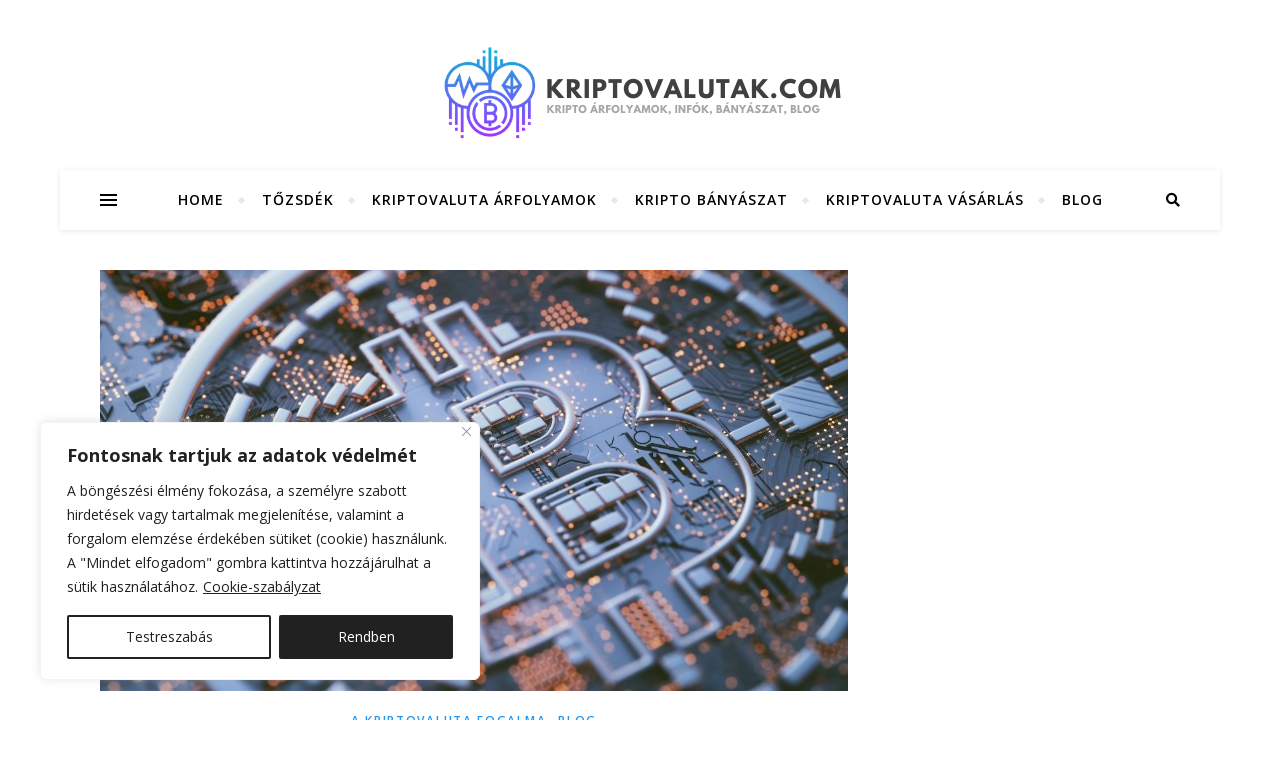

--- FILE ---
content_type: text/html; charset=UTF-8
request_url: https://kriptovalutak.com/a-kriptovaluta-fogalma-egyszeruen-erthetoen/
body_size: 27222
content:
<!DOCTYPE html>
<html lang="hu">
<head>
	<meta charset="UTF-8">
	<meta name="viewport" content="width=device-width, initial-scale=1.0" />
	<link rel="profile" href="http://gmpg.org/xfn/11">

<meta name='robots' content='index, follow, max-image-preview:large, max-snippet:-1, max-video-preview:-1' />

	<!-- This site is optimized with the Yoast SEO plugin v26.6 - https://yoast.com/wordpress/plugins/seo/ -->
	<title>A kriptovaluta fogalma egyszerűen, érthetően - Kriptovaluták</title>
	<meta name="description" content="A kriptovaluta fogalma: a kriptovaluta vagy a kriptográfia olyan digitális eszköz, amelyet csereszközként működtetnek. Az egyes érme ...." />
	<link rel="canonical" href="https://kriptovalutak.com/a-kriptovaluta-fogalma-egyszeruen-erthetoen/" />
	<meta property="og:locale" content="hu_HU" />
	<meta property="og:type" content="article" />
	<meta property="og:title" content="A kriptovaluta fogalma egyszerűen, érthetően - Kriptovaluták" />
	<meta property="og:description" content="A kriptovaluta fogalma: a kriptovaluta vagy a kriptográfia olyan digitális eszköz, amelyet csereszközként működtetnek. Az egyes érme ...." />
	<meta property="og:url" content="https://kriptovalutak.com/a-kriptovaluta-fogalma-egyszeruen-erthetoen/" />
	<meta property="og:site_name" content="Kriptovaluták" />
	<meta property="article:published_time" content="2021-04-07T14:02:13+00:00" />
	<meta property="article:modified_time" content="2021-05-14T09:06:24+00:00" />
	<meta property="og:image" content="https://kriptovalutak.com/wp-content/uploads/2021/04/kriptovaluta-fogalma-kriptovalutak.com_.jpg" />
	<meta property="og:image:width" content="1120" />
	<meta property="og:image:height" content="630" />
	<meta property="og:image:type" content="image/jpeg" />
	<meta name="author" content="Kriptovalutak.com" />
	<meta name="twitter:card" content="summary_large_image" />
	<meta name="twitter:label1" content="Szerző:" />
	<meta name="twitter:data1" content="Kriptovalutak.com" />
	<meta name="twitter:label2" content="Becsült olvasási idő" />
	<meta name="twitter:data2" content="3 perc" />
	<script type="application/ld+json" class="yoast-schema-graph">{"@context":"https://schema.org","@graph":[{"@type":"Article","@id":"https://kriptovalutak.com/a-kriptovaluta-fogalma-egyszeruen-erthetoen/#article","isPartOf":{"@id":"https://kriptovalutak.com/a-kriptovaluta-fogalma-egyszeruen-erthetoen/"},"author":{"name":"Kriptovalutak.com","@id":"https://kriptovalutak.com/#/schema/person/3f710b6fee7a09239b5017c3f75e39bd"},"headline":"A kriptovaluta fogalma egyszerűen, érthetően","datePublished":"2021-04-07T14:02:13+00:00","dateModified":"2021-05-14T09:06:24+00:00","mainEntityOfPage":{"@id":"https://kriptovalutak.com/a-kriptovaluta-fogalma-egyszeruen-erthetoen/"},"wordCount":736,"publisher":{"@id":"https://kriptovalutak.com/#organization"},"image":{"@id":"https://kriptovalutak.com/a-kriptovaluta-fogalma-egyszeruen-erthetoen/#primaryimage"},"thumbnailUrl":"https://kriptovalutak.com/wp-content/uploads/2021/04/kriptovaluta-fogalma-kriptovalutak.com_.jpg","keywords":["A kriptovaluta fogalma egyszerűen"],"articleSection":["A kriptovaluta fogalma","Blog"],"inLanguage":"hu"},{"@type":"WebPage","@id":"https://kriptovalutak.com/a-kriptovaluta-fogalma-egyszeruen-erthetoen/","url":"https://kriptovalutak.com/a-kriptovaluta-fogalma-egyszeruen-erthetoen/","name":"A kriptovaluta fogalma egyszerűen, érthetően - Kriptovaluták","isPartOf":{"@id":"https://kriptovalutak.com/#website"},"primaryImageOfPage":{"@id":"https://kriptovalutak.com/a-kriptovaluta-fogalma-egyszeruen-erthetoen/#primaryimage"},"image":{"@id":"https://kriptovalutak.com/a-kriptovaluta-fogalma-egyszeruen-erthetoen/#primaryimage"},"thumbnailUrl":"https://kriptovalutak.com/wp-content/uploads/2021/04/kriptovaluta-fogalma-kriptovalutak.com_.jpg","datePublished":"2021-04-07T14:02:13+00:00","dateModified":"2021-05-14T09:06:24+00:00","description":"A kriptovaluta fogalma: a kriptovaluta vagy a kriptográfia olyan digitális eszköz, amelyet csereszközként működtetnek. Az egyes érme ....","breadcrumb":{"@id":"https://kriptovalutak.com/a-kriptovaluta-fogalma-egyszeruen-erthetoen/#breadcrumb"},"inLanguage":"hu","potentialAction":[{"@type":"ReadAction","target":["https://kriptovalutak.com/a-kriptovaluta-fogalma-egyszeruen-erthetoen/"]}]},{"@type":"ImageObject","inLanguage":"hu","@id":"https://kriptovalutak.com/a-kriptovaluta-fogalma-egyszeruen-erthetoen/#primaryimage","url":"https://kriptovalutak.com/wp-content/uploads/2021/04/kriptovaluta-fogalma-kriptovalutak.com_.jpg","contentUrl":"https://kriptovalutak.com/wp-content/uploads/2021/04/kriptovaluta-fogalma-kriptovalutak.com_.jpg","width":1120,"height":630,"caption":"A kriptovaluta fogalma egyszerűen, érthetően"},{"@type":"BreadcrumbList","@id":"https://kriptovalutak.com/a-kriptovaluta-fogalma-egyszeruen-erthetoen/#breadcrumb","itemListElement":[{"@type":"ListItem","position":1,"name":"Kezdőlap","item":"https://kriptovalutak.com/"},{"@type":"ListItem","position":2,"name":"A kriptovaluta fogalma egyszerűen, érthetően"}]},{"@type":"WebSite","@id":"https://kriptovalutak.com/#website","url":"https://kriptovalutak.com/","name":"Kriptovaluták","description":"Kriptovaluták","publisher":{"@id":"https://kriptovalutak.com/#organization"},"potentialAction":[{"@type":"SearchAction","target":{"@type":"EntryPoint","urlTemplate":"https://kriptovalutak.com/?s={search_term_string}"},"query-input":{"@type":"PropertyValueSpecification","valueRequired":true,"valueName":"search_term_string"}}],"inLanguage":"hu"},{"@type":"Organization","@id":"https://kriptovalutak.com/#organization","name":"Kriptovalutak.com","url":"https://kriptovalutak.com/","logo":{"@type":"ImageObject","inLanguage":"hu","@id":"https://kriptovalutak.com/#/schema/logo/image/","url":"https://kriptovalutak.com/wp-content/uploads/2021/02/kriptovalutak.com_.png","contentUrl":"https://kriptovalutak.com/wp-content/uploads/2021/02/kriptovalutak.com_.png","width":500,"height":500,"caption":"Kriptovalutak.com"},"image":{"@id":"https://kriptovalutak.com/#/schema/logo/image/"}},{"@type":"Person","@id":"https://kriptovalutak.com/#/schema/person/3f710b6fee7a09239b5017c3f75e39bd","name":"Kriptovalutak.com","image":{"@type":"ImageObject","inLanguage":"hu","@id":"https://kriptovalutak.com/#/schema/person/image/","url":"https://secure.gravatar.com/avatar/c780c9635974cc976ab3df5236fff7d8e2cda52f6df7ac7f1946f33e9708bd9b?s=96&d=mm&r=g","contentUrl":"https://secure.gravatar.com/avatar/c780c9635974cc976ab3df5236fff7d8e2cda52f6df7ac7f1946f33e9708bd9b?s=96&d=mm&r=g","caption":"Kriptovalutak.com"},"sameAs":["https://kriptovalutak.com"]}]}</script>
	<!-- / Yoast SEO plugin. -->


<link rel='dns-prefetch' href='//static.addtoany.com' />
<link rel='dns-prefetch' href='//fonts.googleapis.com' />
<link rel="alternate" type="application/rss+xml" title="Kriptovaluták &raquo; hírcsatorna" href="https://kriptovalutak.com/feed/" />
<link rel="alternate" title="oEmbed (JSON)" type="application/json+oembed" href="https://kriptovalutak.com/wp-json/oembed/1.0/embed?url=https%3A%2F%2Fkriptovalutak.com%2Fa-kriptovaluta-fogalma-egyszeruen-erthetoen%2F" />
<link rel="alternate" title="oEmbed (XML)" type="text/xml+oembed" href="https://kriptovalutak.com/wp-json/oembed/1.0/embed?url=https%3A%2F%2Fkriptovalutak.com%2Fa-kriptovaluta-fogalma-egyszeruen-erthetoen%2F&#038;format=xml" />
<style id='wp-img-auto-sizes-contain-inline-css' type='text/css'>
img:is([sizes=auto i],[sizes^="auto," i]){contain-intrinsic-size:3000px 1500px}
/*# sourceURL=wp-img-auto-sizes-contain-inline-css */
</style>
<style id='wp-block-library-inline-css' type='text/css'>
:root{--wp-block-synced-color:#7a00df;--wp-block-synced-color--rgb:122,0,223;--wp-bound-block-color:var(--wp-block-synced-color);--wp-editor-canvas-background:#ddd;--wp-admin-theme-color:#007cba;--wp-admin-theme-color--rgb:0,124,186;--wp-admin-theme-color-darker-10:#006ba1;--wp-admin-theme-color-darker-10--rgb:0,107,160.5;--wp-admin-theme-color-darker-20:#005a87;--wp-admin-theme-color-darker-20--rgb:0,90,135;--wp-admin-border-width-focus:2px}@media (min-resolution:192dpi){:root{--wp-admin-border-width-focus:1.5px}}.wp-element-button{cursor:pointer}:root .has-very-light-gray-background-color{background-color:#eee}:root .has-very-dark-gray-background-color{background-color:#313131}:root .has-very-light-gray-color{color:#eee}:root .has-very-dark-gray-color{color:#313131}:root .has-vivid-green-cyan-to-vivid-cyan-blue-gradient-background{background:linear-gradient(135deg,#00d084,#0693e3)}:root .has-purple-crush-gradient-background{background:linear-gradient(135deg,#34e2e4,#4721fb 50%,#ab1dfe)}:root .has-hazy-dawn-gradient-background{background:linear-gradient(135deg,#faaca8,#dad0ec)}:root .has-subdued-olive-gradient-background{background:linear-gradient(135deg,#fafae1,#67a671)}:root .has-atomic-cream-gradient-background{background:linear-gradient(135deg,#fdd79a,#004a59)}:root .has-nightshade-gradient-background{background:linear-gradient(135deg,#330968,#31cdcf)}:root .has-midnight-gradient-background{background:linear-gradient(135deg,#020381,#2874fc)}:root{--wp--preset--font-size--normal:16px;--wp--preset--font-size--huge:42px}.has-regular-font-size{font-size:1em}.has-larger-font-size{font-size:2.625em}.has-normal-font-size{font-size:var(--wp--preset--font-size--normal)}.has-huge-font-size{font-size:var(--wp--preset--font-size--huge)}.has-text-align-center{text-align:center}.has-text-align-left{text-align:left}.has-text-align-right{text-align:right}.has-fit-text{white-space:nowrap!important}#end-resizable-editor-section{display:none}.aligncenter{clear:both}.items-justified-left{justify-content:flex-start}.items-justified-center{justify-content:center}.items-justified-right{justify-content:flex-end}.items-justified-space-between{justify-content:space-between}.screen-reader-text{border:0;clip-path:inset(50%);height:1px;margin:-1px;overflow:hidden;padding:0;position:absolute;width:1px;word-wrap:normal!important}.screen-reader-text:focus{background-color:#ddd;clip-path:none;color:#444;display:block;font-size:1em;height:auto;left:5px;line-height:normal;padding:15px 23px 14px;text-decoration:none;top:5px;width:auto;z-index:100000}html :where(.has-border-color){border-style:solid}html :where([style*=border-top-color]){border-top-style:solid}html :where([style*=border-right-color]){border-right-style:solid}html :where([style*=border-bottom-color]){border-bottom-style:solid}html :where([style*=border-left-color]){border-left-style:solid}html :where([style*=border-width]){border-style:solid}html :where([style*=border-top-width]){border-top-style:solid}html :where([style*=border-right-width]){border-right-style:solid}html :where([style*=border-bottom-width]){border-bottom-style:solid}html :where([style*=border-left-width]){border-left-style:solid}html :where(img[class*=wp-image-]){height:auto;max-width:100%}:where(figure){margin:0 0 1em}html :where(.is-position-sticky){--wp-admin--admin-bar--position-offset:var(--wp-admin--admin-bar--height,0px)}@media screen and (max-width:600px){html :where(.is-position-sticky){--wp-admin--admin-bar--position-offset:0px}}

/*# sourceURL=wp-block-library-inline-css */
</style><style id='global-styles-inline-css' type='text/css'>
:root{--wp--preset--aspect-ratio--square: 1;--wp--preset--aspect-ratio--4-3: 4/3;--wp--preset--aspect-ratio--3-4: 3/4;--wp--preset--aspect-ratio--3-2: 3/2;--wp--preset--aspect-ratio--2-3: 2/3;--wp--preset--aspect-ratio--16-9: 16/9;--wp--preset--aspect-ratio--9-16: 9/16;--wp--preset--color--black: #000000;--wp--preset--color--cyan-bluish-gray: #abb8c3;--wp--preset--color--white: #ffffff;--wp--preset--color--pale-pink: #f78da7;--wp--preset--color--vivid-red: #cf2e2e;--wp--preset--color--luminous-vivid-orange: #ff6900;--wp--preset--color--luminous-vivid-amber: #fcb900;--wp--preset--color--light-green-cyan: #7bdcb5;--wp--preset--color--vivid-green-cyan: #00d084;--wp--preset--color--pale-cyan-blue: #8ed1fc;--wp--preset--color--vivid-cyan-blue: #0693e3;--wp--preset--color--vivid-purple: #9b51e0;--wp--preset--gradient--vivid-cyan-blue-to-vivid-purple: linear-gradient(135deg,rgb(6,147,227) 0%,rgb(155,81,224) 100%);--wp--preset--gradient--light-green-cyan-to-vivid-green-cyan: linear-gradient(135deg,rgb(122,220,180) 0%,rgb(0,208,130) 100%);--wp--preset--gradient--luminous-vivid-amber-to-luminous-vivid-orange: linear-gradient(135deg,rgb(252,185,0) 0%,rgb(255,105,0) 100%);--wp--preset--gradient--luminous-vivid-orange-to-vivid-red: linear-gradient(135deg,rgb(255,105,0) 0%,rgb(207,46,46) 100%);--wp--preset--gradient--very-light-gray-to-cyan-bluish-gray: linear-gradient(135deg,rgb(238,238,238) 0%,rgb(169,184,195) 100%);--wp--preset--gradient--cool-to-warm-spectrum: linear-gradient(135deg,rgb(74,234,220) 0%,rgb(151,120,209) 20%,rgb(207,42,186) 40%,rgb(238,44,130) 60%,rgb(251,105,98) 80%,rgb(254,248,76) 100%);--wp--preset--gradient--blush-light-purple: linear-gradient(135deg,rgb(255,206,236) 0%,rgb(152,150,240) 100%);--wp--preset--gradient--blush-bordeaux: linear-gradient(135deg,rgb(254,205,165) 0%,rgb(254,45,45) 50%,rgb(107,0,62) 100%);--wp--preset--gradient--luminous-dusk: linear-gradient(135deg,rgb(255,203,112) 0%,rgb(199,81,192) 50%,rgb(65,88,208) 100%);--wp--preset--gradient--pale-ocean: linear-gradient(135deg,rgb(255,245,203) 0%,rgb(182,227,212) 50%,rgb(51,167,181) 100%);--wp--preset--gradient--electric-grass: linear-gradient(135deg,rgb(202,248,128) 0%,rgb(113,206,126) 100%);--wp--preset--gradient--midnight: linear-gradient(135deg,rgb(2,3,129) 0%,rgb(40,116,252) 100%);--wp--preset--font-size--small: 13px;--wp--preset--font-size--medium: 20px;--wp--preset--font-size--large: 36px;--wp--preset--font-size--x-large: 42px;--wp--preset--spacing--20: 0.44rem;--wp--preset--spacing--30: 0.67rem;--wp--preset--spacing--40: 1rem;--wp--preset--spacing--50: 1.5rem;--wp--preset--spacing--60: 2.25rem;--wp--preset--spacing--70: 3.38rem;--wp--preset--spacing--80: 5.06rem;--wp--preset--shadow--natural: 6px 6px 9px rgba(0, 0, 0, 0.2);--wp--preset--shadow--deep: 12px 12px 50px rgba(0, 0, 0, 0.4);--wp--preset--shadow--sharp: 6px 6px 0px rgba(0, 0, 0, 0.2);--wp--preset--shadow--outlined: 6px 6px 0px -3px rgb(255, 255, 255), 6px 6px rgb(0, 0, 0);--wp--preset--shadow--crisp: 6px 6px 0px rgb(0, 0, 0);}:where(.is-layout-flex){gap: 0.5em;}:where(.is-layout-grid){gap: 0.5em;}body .is-layout-flex{display: flex;}.is-layout-flex{flex-wrap: wrap;align-items: center;}.is-layout-flex > :is(*, div){margin: 0;}body .is-layout-grid{display: grid;}.is-layout-grid > :is(*, div){margin: 0;}:where(.wp-block-columns.is-layout-flex){gap: 2em;}:where(.wp-block-columns.is-layout-grid){gap: 2em;}:where(.wp-block-post-template.is-layout-flex){gap: 1.25em;}:where(.wp-block-post-template.is-layout-grid){gap: 1.25em;}.has-black-color{color: var(--wp--preset--color--black) !important;}.has-cyan-bluish-gray-color{color: var(--wp--preset--color--cyan-bluish-gray) !important;}.has-white-color{color: var(--wp--preset--color--white) !important;}.has-pale-pink-color{color: var(--wp--preset--color--pale-pink) !important;}.has-vivid-red-color{color: var(--wp--preset--color--vivid-red) !important;}.has-luminous-vivid-orange-color{color: var(--wp--preset--color--luminous-vivid-orange) !important;}.has-luminous-vivid-amber-color{color: var(--wp--preset--color--luminous-vivid-amber) !important;}.has-light-green-cyan-color{color: var(--wp--preset--color--light-green-cyan) !important;}.has-vivid-green-cyan-color{color: var(--wp--preset--color--vivid-green-cyan) !important;}.has-pale-cyan-blue-color{color: var(--wp--preset--color--pale-cyan-blue) !important;}.has-vivid-cyan-blue-color{color: var(--wp--preset--color--vivid-cyan-blue) !important;}.has-vivid-purple-color{color: var(--wp--preset--color--vivid-purple) !important;}.has-black-background-color{background-color: var(--wp--preset--color--black) !important;}.has-cyan-bluish-gray-background-color{background-color: var(--wp--preset--color--cyan-bluish-gray) !important;}.has-white-background-color{background-color: var(--wp--preset--color--white) !important;}.has-pale-pink-background-color{background-color: var(--wp--preset--color--pale-pink) !important;}.has-vivid-red-background-color{background-color: var(--wp--preset--color--vivid-red) !important;}.has-luminous-vivid-orange-background-color{background-color: var(--wp--preset--color--luminous-vivid-orange) !important;}.has-luminous-vivid-amber-background-color{background-color: var(--wp--preset--color--luminous-vivid-amber) !important;}.has-light-green-cyan-background-color{background-color: var(--wp--preset--color--light-green-cyan) !important;}.has-vivid-green-cyan-background-color{background-color: var(--wp--preset--color--vivid-green-cyan) !important;}.has-pale-cyan-blue-background-color{background-color: var(--wp--preset--color--pale-cyan-blue) !important;}.has-vivid-cyan-blue-background-color{background-color: var(--wp--preset--color--vivid-cyan-blue) !important;}.has-vivid-purple-background-color{background-color: var(--wp--preset--color--vivid-purple) !important;}.has-black-border-color{border-color: var(--wp--preset--color--black) !important;}.has-cyan-bluish-gray-border-color{border-color: var(--wp--preset--color--cyan-bluish-gray) !important;}.has-white-border-color{border-color: var(--wp--preset--color--white) !important;}.has-pale-pink-border-color{border-color: var(--wp--preset--color--pale-pink) !important;}.has-vivid-red-border-color{border-color: var(--wp--preset--color--vivid-red) !important;}.has-luminous-vivid-orange-border-color{border-color: var(--wp--preset--color--luminous-vivid-orange) !important;}.has-luminous-vivid-amber-border-color{border-color: var(--wp--preset--color--luminous-vivid-amber) !important;}.has-light-green-cyan-border-color{border-color: var(--wp--preset--color--light-green-cyan) !important;}.has-vivid-green-cyan-border-color{border-color: var(--wp--preset--color--vivid-green-cyan) !important;}.has-pale-cyan-blue-border-color{border-color: var(--wp--preset--color--pale-cyan-blue) !important;}.has-vivid-cyan-blue-border-color{border-color: var(--wp--preset--color--vivid-cyan-blue) !important;}.has-vivid-purple-border-color{border-color: var(--wp--preset--color--vivid-purple) !important;}.has-vivid-cyan-blue-to-vivid-purple-gradient-background{background: var(--wp--preset--gradient--vivid-cyan-blue-to-vivid-purple) !important;}.has-light-green-cyan-to-vivid-green-cyan-gradient-background{background: var(--wp--preset--gradient--light-green-cyan-to-vivid-green-cyan) !important;}.has-luminous-vivid-amber-to-luminous-vivid-orange-gradient-background{background: var(--wp--preset--gradient--luminous-vivid-amber-to-luminous-vivid-orange) !important;}.has-luminous-vivid-orange-to-vivid-red-gradient-background{background: var(--wp--preset--gradient--luminous-vivid-orange-to-vivid-red) !important;}.has-very-light-gray-to-cyan-bluish-gray-gradient-background{background: var(--wp--preset--gradient--very-light-gray-to-cyan-bluish-gray) !important;}.has-cool-to-warm-spectrum-gradient-background{background: var(--wp--preset--gradient--cool-to-warm-spectrum) !important;}.has-blush-light-purple-gradient-background{background: var(--wp--preset--gradient--blush-light-purple) !important;}.has-blush-bordeaux-gradient-background{background: var(--wp--preset--gradient--blush-bordeaux) !important;}.has-luminous-dusk-gradient-background{background: var(--wp--preset--gradient--luminous-dusk) !important;}.has-pale-ocean-gradient-background{background: var(--wp--preset--gradient--pale-ocean) !important;}.has-electric-grass-gradient-background{background: var(--wp--preset--gradient--electric-grass) !important;}.has-midnight-gradient-background{background: var(--wp--preset--gradient--midnight) !important;}.has-small-font-size{font-size: var(--wp--preset--font-size--small) !important;}.has-medium-font-size{font-size: var(--wp--preset--font-size--medium) !important;}.has-large-font-size{font-size: var(--wp--preset--font-size--large) !important;}.has-x-large-font-size{font-size: var(--wp--preset--font-size--x-large) !important;}
/*# sourceURL=global-styles-inline-css */
</style>

<style id='classic-theme-styles-inline-css' type='text/css'>
/*! This file is auto-generated */
.wp-block-button__link{color:#fff;background-color:#32373c;border-radius:9999px;box-shadow:none;text-decoration:none;padding:calc(.667em + 2px) calc(1.333em + 2px);font-size:1.125em}.wp-block-file__button{background:#32373c;color:#fff;text-decoration:none}
/*# sourceURL=/wp-includes/css/classic-themes.min.css */
</style>
<link rel='stylesheet' id='bard-style-css' href='https://kriptovalutak.com/wp-content/themes/bard/style.css?ver=1.4.9.8' type='text/css' media='all' />
<link rel='stylesheet' id='fontawesome-css' href='https://kriptovalutak.com/wp-content/themes/bard/assets/css/fontawesome/all.min.css?ver=6.9' type='text/css' media='all' />
<link rel='stylesheet' id='fontello-css' href='https://kriptovalutak.com/wp-content/themes/bard/assets/css/fontello.css?ver=6.9' type='text/css' media='all' />
<link rel='stylesheet' id='slick-css' href='https://kriptovalutak.com/wp-content/themes/bard/assets/css/slick.css?ver=6.9' type='text/css' media='all' />
<link rel='stylesheet' id='scrollbar-css' href='https://kriptovalutak.com/wp-content/themes/bard/assets/css/perfect-scrollbar.css?ver=6.9' type='text/css' media='all' />
<link rel='stylesheet' id='bard-woocommerce-css' href='https://kriptovalutak.com/wp-content/themes/bard/assets/css/woocommerce.css?ver=6.9' type='text/css' media='all' />
<link rel='stylesheet' id='bard-responsive-css' href='https://kriptovalutak.com/wp-content/themes/bard/assets/css/responsive.css?ver=6.9' type='text/css' media='all' />
<link rel='stylesheet' id='bard-montserratr-font-css' href='//fonts.googleapis.com/css?family=Montserrat%3A300%2C300i%2C400%2C400i%2C500%2C500i%2C600%2C600i%2C700%2C700i&#038;ver=1.0.0' type='text/css' media='all' />
<link rel='stylesheet' id='bard-opensans-font-css' href='//fonts.googleapis.com/css?family=Open+Sans%3A400%2C400i%2C600%2C600i%2C700%2C700i&#038;ver=1.0.0' type='text/css' media='all' />
<link rel='stylesheet' id='bard-arizonia-font-css' href='//fonts.googleapis.com/css?family=Arizonia%3A300%2C300i%2C400%2C400i%2C500%2C500i%2C600%2C600i%2C700%2C700i&#038;ver=1.0.0' type='text/css' media='all' />
<link rel='stylesheet' id='addtoany-css' href='https://kriptovalutak.com/wp-content/plugins/add-to-any/addtoany.min.css?ver=1.16' type='text/css' media='all' />
<script type="text/javascript" id="cookie-law-info-js-extra">
/* <![CDATA[ */
var _ckyConfig = {"_ipData":[],"_assetsURL":"https://kriptovalutak.com/wp-content/plugins/cookie-law-info/lite/frontend/images/","_publicURL":"https://kriptovalutak.com","_expiry":"365","_categories":[{"name":"Sz\u00fcks\u00e9ges","slug":"necessary","isNecessary":true,"ccpaDoNotSell":true,"cookies":[],"active":true,"defaultConsent":{"gdpr":true,"ccpa":true}},{"name":"Funkcion\u00e1lis","slug":"functional","isNecessary":false,"ccpaDoNotSell":true,"cookies":[],"active":true,"defaultConsent":{"gdpr":false,"ccpa":false}},{"name":"Analitika","slug":"analytics","isNecessary":false,"ccpaDoNotSell":true,"cookies":[],"active":true,"defaultConsent":{"gdpr":false,"ccpa":false}},{"name":"Teljes\u00edtm\u00e9ny","slug":"performance","isNecessary":false,"ccpaDoNotSell":true,"cookies":[],"active":true,"defaultConsent":{"gdpr":false,"ccpa":false}},{"name":"Hirdet\u00e9s","slug":"advertisement","isNecessary":false,"ccpaDoNotSell":true,"cookies":[],"active":true,"defaultConsent":{"gdpr":false,"ccpa":false}}],"_activeLaw":"gdpr","_rootDomain":"","_block":"1","_showBanner":"1","_bannerConfig":{"settings":{"type":"box","preferenceCenterType":"popup","position":"bottom-left","applicableLaw":"gdpr"},"behaviours":{"reloadBannerOnAccept":false,"loadAnalyticsByDefault":false,"animations":{"onLoad":"animate","onHide":"sticky"}},"config":{"revisitConsent":{"status":false,"tag":"revisit-consent","position":"bottom-left","meta":{"url":"#"},"styles":{"background-color":"#0056A7"},"elements":{"title":{"type":"text","tag":"revisit-consent-title","status":true,"styles":{"color":"#0056a7"}}}},"preferenceCenter":{"toggle":{"status":true,"tag":"detail-category-toggle","type":"toggle","states":{"active":{"styles":{"background-color":"#1863DC"}},"inactive":{"styles":{"background-color":"#D0D5D2"}}}}},"categoryPreview":{"status":false,"toggle":{"status":true,"tag":"detail-category-preview-toggle","type":"toggle","states":{"active":{"styles":{"background-color":"#1863DC"}},"inactive":{"styles":{"background-color":"#D0D5D2"}}}}},"videoPlaceholder":{"status":true,"styles":{"background-color":"#000000","border-color":"#000000","color":"#ffffff"}},"readMore":{"status":true,"tag":"readmore-button","type":"link","meta":{"noFollow":true,"newTab":true},"styles":{"color":"#212121","background-color":"transparent","border-color":"transparent"}},"showMore":{"status":true,"tag":"show-desc-button","type":"button","styles":{"color":"#1863DC"}},"showLess":{"status":true,"tag":"hide-desc-button","type":"button","styles":{"color":"#1863DC"}},"alwaysActive":{"status":true,"tag":"always-active","styles":{"color":"#008000"}},"manualLinks":{"status":true,"tag":"manual-links","type":"link","styles":{"color":"#1863DC"}},"auditTable":{"status":true},"optOption":{"status":true,"toggle":{"status":true,"tag":"optout-option-toggle","type":"toggle","states":{"active":{"styles":{"background-color":"#1863dc"}},"inactive":{"styles":{"background-color":"#FFFFFF"}}}}}}},"_version":"3.3.8","_logConsent":"1","_tags":[{"tag":"accept-button","styles":{"color":"#FFFFFF","background-color":"#212121","border-color":"#212121"}},{"tag":"reject-button","styles":{"color":"#212121","background-color":"transparent","border-color":"#212121"}},{"tag":"settings-button","styles":{"color":"#212121","background-color":"transparent","border-color":"#212121"}},{"tag":"readmore-button","styles":{"color":"#212121","background-color":"transparent","border-color":"transparent"}},{"tag":"donotsell-button","styles":{"color":"#1863DC","background-color":"transparent","border-color":"transparent"}},{"tag":"show-desc-button","styles":{"color":"#1863DC"}},{"tag":"hide-desc-button","styles":{"color":"#1863DC"}},{"tag":"cky-always-active","styles":[]},{"tag":"cky-link","styles":[]},{"tag":"accept-button","styles":{"color":"#FFFFFF","background-color":"#212121","border-color":"#212121"}},{"tag":"revisit-consent","styles":{"background-color":"#0056A7"}}],"_shortCodes":[{"key":"cky_readmore","content":"\u003Ca href=\"#\" class=\"cky-policy\" aria-label=\"Cookie-szab\u00e1lyzat\" target=\"_blank\" rel=\"noopener\" data-cky-tag=\"readmore-button\"\u003ECookie-szab\u00e1lyzat\u003C/a\u003E","tag":"readmore-button","status":true,"attributes":{"rel":"nofollow","target":"_blank"}},{"key":"cky_show_desc","content":"\u003Cbutton class=\"cky-show-desc-btn\" data-cky-tag=\"show-desc-button\" aria-label=\"Mutass t\u00f6bbet\"\u003EMutass t\u00f6bbet\u003C/button\u003E","tag":"show-desc-button","status":true,"attributes":[]},{"key":"cky_hide_desc","content":"\u003Cbutton class=\"cky-show-desc-btn\" data-cky-tag=\"hide-desc-button\" aria-label=\"Mutass kevesebbet\"\u003EMutass kevesebbet\u003C/button\u003E","tag":"hide-desc-button","status":true,"attributes":[]},{"key":"cky_optout_show_desc","content":"[cky_optout_show_desc]","tag":"optout-show-desc-button","status":true,"attributes":[]},{"key":"cky_optout_hide_desc","content":"[cky_optout_hide_desc]","tag":"optout-hide-desc-button","status":true,"attributes":[]},{"key":"cky_category_toggle_label","content":"[cky_{{status}}_category_label] [cky_preference_{{category_slug}}_title]","tag":"","status":true,"attributes":[]},{"key":"cky_enable_category_label","content":"Enged\u00e9lyezze","tag":"","status":true,"attributes":[]},{"key":"cky_disable_category_label","content":"Letilt\u00e1s","tag":"","status":true,"attributes":[]},{"key":"cky_video_placeholder","content":"\u003Cdiv class=\"video-placeholder-normal\" data-cky-tag=\"video-placeholder\" id=\"[UNIQUEID]\"\u003E\u003Cp class=\"video-placeholder-text-normal\" data-cky-tag=\"placeholder-title\"\u003EK\u00e9rj\u00fck, fogadja el a cookie-k beleegyez\u00e9s\u00e9t\u003C/p\u003E\u003C/div\u003E","tag":"","status":true,"attributes":[]},{"key":"cky_enable_optout_label","content":"Enged\u00e9lyezze","tag":"","status":true,"attributes":[]},{"key":"cky_disable_optout_label","content":"Letilt\u00e1s","tag":"","status":true,"attributes":[]},{"key":"cky_optout_toggle_label","content":"[cky_{{status}}_optout_label] [cky_optout_option_title]","tag":"","status":true,"attributes":[]},{"key":"cky_optout_option_title","content":"Ne \u00c9rt\u00e9kes\u00edtse vagy Ossza Meg SZem\u00e9lyes Adataimat","tag":"","status":true,"attributes":[]},{"key":"cky_optout_close_label","content":"Bez\u00e1r\u00e1s","tag":"","status":true,"attributes":[]},{"key":"cky_preference_close_label","content":"Bez\u00e1r\u00e1s","tag":"","status":true,"attributes":[]}],"_rtl":"","_language":"hu","_providersToBlock":[]};
var _ckyStyles = {"css":".cky-overlay{background: #000000; opacity: 0.4; position: fixed; top: 0; left: 0; width: 100%; height: 100%; z-index: 99999999;}.cky-hide{display: none;}.cky-btn-revisit-wrapper{display: flex; align-items: center; justify-content: center; background: #0056a7; width: 45px; height: 45px; border-radius: 50%; position: fixed; z-index: 999999; cursor: pointer;}.cky-revisit-bottom-left{bottom: 15px; left: 15px;}.cky-revisit-bottom-right{bottom: 15px; right: 15px;}.cky-btn-revisit-wrapper .cky-btn-revisit{display: flex; align-items: center; justify-content: center; background: none; border: none; cursor: pointer; position: relative; margin: 0; padding: 0;}.cky-btn-revisit-wrapper .cky-btn-revisit img{max-width: fit-content; margin: 0; height: 30px; width: 30px;}.cky-revisit-bottom-left:hover::before{content: attr(data-tooltip); position: absolute; background: #4e4b66; color: #ffffff; left: calc(100% + 7px); font-size: 12px; line-height: 16px; width: max-content; padding: 4px 8px; border-radius: 4px;}.cky-revisit-bottom-left:hover::after{position: absolute; content: \"\"; border: 5px solid transparent; left: calc(100% + 2px); border-left-width: 0; border-right-color: #4e4b66;}.cky-revisit-bottom-right:hover::before{content: attr(data-tooltip); position: absolute; background: #4e4b66; color: #ffffff; right: calc(100% + 7px); font-size: 12px; line-height: 16px; width: max-content; padding: 4px 8px; border-radius: 4px;}.cky-revisit-bottom-right:hover::after{position: absolute; content: \"\"; border: 5px solid transparent; right: calc(100% + 2px); border-right-width: 0; border-left-color: #4e4b66;}.cky-revisit-hide{display: none;}.cky-consent-container{position: fixed; width: 440px; box-sizing: border-box; z-index: 9999999; border-radius: 6px;}.cky-consent-container .cky-consent-bar{background: #ffffff; border: 1px solid; padding: 20px 26px; box-shadow: 0 -1px 10px 0 #acabab4d; border-radius: 6px;}.cky-box-bottom-left{bottom: 40px; left: 40px;}.cky-box-bottom-right{bottom: 40px; right: 40px;}.cky-box-top-left{top: 40px; left: 40px;}.cky-box-top-right{top: 40px; right: 40px;}.cky-custom-brand-logo-wrapper .cky-custom-brand-logo{width: 100px; height: auto; margin: 0 0 12px 0;}.cky-notice .cky-title{color: #212121; font-weight: 700; font-size: 18px; line-height: 24px; margin: 0 0 12px 0;}.cky-notice-des *,.cky-preference-content-wrapper *,.cky-accordion-header-des *,.cky-gpc-wrapper .cky-gpc-desc *{font-size: 14px;}.cky-notice-des{color: #212121; font-size: 14px; line-height: 24px; font-weight: 400;}.cky-notice-des img{height: 25px; width: 25px;}.cky-consent-bar .cky-notice-des p,.cky-gpc-wrapper .cky-gpc-desc p,.cky-preference-body-wrapper .cky-preference-content-wrapper p,.cky-accordion-header-wrapper .cky-accordion-header-des p,.cky-cookie-des-table li div:last-child p{color: inherit; margin-top: 0; overflow-wrap: break-word;}.cky-notice-des P:last-child,.cky-preference-content-wrapper p:last-child,.cky-cookie-des-table li div:last-child p:last-child,.cky-gpc-wrapper .cky-gpc-desc p:last-child{margin-bottom: 0;}.cky-notice-des a.cky-policy,.cky-notice-des button.cky-policy{font-size: 14px; color: #1863dc; white-space: nowrap; cursor: pointer; background: transparent; border: 1px solid; text-decoration: underline;}.cky-notice-des button.cky-policy{padding: 0;}.cky-notice-des a.cky-policy:focus-visible,.cky-notice-des button.cky-policy:focus-visible,.cky-preference-content-wrapper .cky-show-desc-btn:focus-visible,.cky-accordion-header .cky-accordion-btn:focus-visible,.cky-preference-header .cky-btn-close:focus-visible,.cky-switch input[type=\"checkbox\"]:focus-visible,.cky-footer-wrapper a:focus-visible,.cky-btn:focus-visible{outline: 2px solid #1863dc; outline-offset: 2px;}.cky-btn:focus:not(:focus-visible),.cky-accordion-header .cky-accordion-btn:focus:not(:focus-visible),.cky-preference-content-wrapper .cky-show-desc-btn:focus:not(:focus-visible),.cky-btn-revisit-wrapper .cky-btn-revisit:focus:not(:focus-visible),.cky-preference-header .cky-btn-close:focus:not(:focus-visible),.cky-consent-bar .cky-banner-btn-close:focus:not(:focus-visible){outline: 0;}button.cky-show-desc-btn:not(:hover):not(:active){color: #1863dc; background: transparent;}button.cky-accordion-btn:not(:hover):not(:active),button.cky-banner-btn-close:not(:hover):not(:active),button.cky-btn-revisit:not(:hover):not(:active),button.cky-btn-close:not(:hover):not(:active){background: transparent;}.cky-consent-bar button:hover,.cky-modal.cky-modal-open button:hover,.cky-consent-bar button:focus,.cky-modal.cky-modal-open button:focus{text-decoration: none;}.cky-notice-btn-wrapper{display: flex; justify-content: flex-start; align-items: center; flex-wrap: wrap; margin-top: 16px;}.cky-notice-btn-wrapper .cky-btn{text-shadow: none; box-shadow: none;}.cky-btn{flex: auto; max-width: 100%; font-size: 14px; font-family: inherit; line-height: 24px; padding: 8px; font-weight: 500; margin: 0 8px 0 0; border-radius: 2px; cursor: pointer; text-align: center; text-transform: none; min-height: 0;}.cky-btn:hover{opacity: 0.8;}.cky-btn-customize{color: #1863dc; background: transparent; border: 2px solid #1863dc;}.cky-btn-reject{color: #1863dc; background: transparent; border: 2px solid #1863dc;}.cky-btn-accept{background: #1863dc; color: #ffffff; border: 2px solid #1863dc;}.cky-btn:last-child{margin-right: 0;}@media (max-width: 576px){.cky-box-bottom-left{bottom: 0; left: 0;}.cky-box-bottom-right{bottom: 0; right: 0;}.cky-box-top-left{top: 0; left: 0;}.cky-box-top-right{top: 0; right: 0;}}@media (max-width: 440px){.cky-box-bottom-left, .cky-box-bottom-right, .cky-box-top-left, .cky-box-top-right{width: 100%; max-width: 100%;}.cky-consent-container .cky-consent-bar{padding: 20px 0;}.cky-custom-brand-logo-wrapper, .cky-notice .cky-title, .cky-notice-des, .cky-notice-btn-wrapper{padding: 0 24px;}.cky-notice-des{max-height: 40vh; overflow-y: scroll;}.cky-notice-btn-wrapper{flex-direction: column; margin-top: 0;}.cky-btn{width: 100%; margin: 10px 0 0 0;}.cky-notice-btn-wrapper .cky-btn-customize{order: 2;}.cky-notice-btn-wrapper .cky-btn-reject{order: 3;}.cky-notice-btn-wrapper .cky-btn-accept{order: 1; margin-top: 16px;}}@media (max-width: 352px){.cky-notice .cky-title{font-size: 16px;}.cky-notice-des *{font-size: 12px;}.cky-notice-des, .cky-btn{font-size: 12px;}}.cky-modal.cky-modal-open{display: flex; visibility: visible; -webkit-transform: translate(-50%, -50%); -moz-transform: translate(-50%, -50%); -ms-transform: translate(-50%, -50%); -o-transform: translate(-50%, -50%); transform: translate(-50%, -50%); top: 50%; left: 50%; transition: all 1s ease;}.cky-modal{box-shadow: 0 32px 68px rgba(0, 0, 0, 0.3); margin: 0 auto; position: fixed; max-width: 100%; background: #ffffff; top: 50%; box-sizing: border-box; border-radius: 6px; z-index: 999999999; color: #212121; -webkit-transform: translate(-50%, 100%); -moz-transform: translate(-50%, 100%); -ms-transform: translate(-50%, 100%); -o-transform: translate(-50%, 100%); transform: translate(-50%, 100%); visibility: hidden; transition: all 0s ease;}.cky-preference-center{max-height: 79vh; overflow: hidden; width: 845px; overflow: hidden; flex: 1 1 0; display: flex; flex-direction: column; border-radius: 6px;}.cky-preference-header{display: flex; align-items: center; justify-content: space-between; padding: 22px 24px; border-bottom: 1px solid;}.cky-preference-header .cky-preference-title{font-size: 18px; font-weight: 700; line-height: 24px;}.cky-preference-header .cky-btn-close{margin: 0; cursor: pointer; vertical-align: middle; padding: 0; background: none; border: none; width: auto; height: auto; min-height: 0; line-height: 0; text-shadow: none; box-shadow: none;}.cky-preference-header .cky-btn-close img{margin: 0; height: 10px; width: 10px;}.cky-preference-body-wrapper{padding: 0 24px; flex: 1; overflow: auto; box-sizing: border-box;}.cky-preference-content-wrapper,.cky-gpc-wrapper .cky-gpc-desc{font-size: 14px; line-height: 24px; font-weight: 400; padding: 12px 0;}.cky-preference-content-wrapper{border-bottom: 1px solid;}.cky-preference-content-wrapper img{height: 25px; width: 25px;}.cky-preference-content-wrapper .cky-show-desc-btn{font-size: 14px; font-family: inherit; color: #1863dc; text-decoration: none; line-height: 24px; padding: 0; margin: 0; white-space: nowrap; cursor: pointer; background: transparent; border-color: transparent; text-transform: none; min-height: 0; text-shadow: none; box-shadow: none;}.cky-accordion-wrapper{margin-bottom: 10px;}.cky-accordion{border-bottom: 1px solid;}.cky-accordion:last-child{border-bottom: none;}.cky-accordion .cky-accordion-item{display: flex; margin-top: 10px;}.cky-accordion .cky-accordion-body{display: none;}.cky-accordion.cky-accordion-active .cky-accordion-body{display: block; padding: 0 22px; margin-bottom: 16px;}.cky-accordion-header-wrapper{cursor: pointer; width: 100%;}.cky-accordion-item .cky-accordion-header{display: flex; justify-content: space-between; align-items: center;}.cky-accordion-header .cky-accordion-btn{font-size: 16px; font-family: inherit; color: #212121; line-height: 24px; background: none; border: none; font-weight: 700; padding: 0; margin: 0; cursor: pointer; text-transform: none; min-height: 0; text-shadow: none; box-shadow: none;}.cky-accordion-header .cky-always-active{color: #008000; font-weight: 600; line-height: 24px; font-size: 14px;}.cky-accordion-header-des{font-size: 14px; line-height: 24px; margin: 10px 0 16px 0;}.cky-accordion-chevron{margin-right: 22px; position: relative; cursor: pointer;}.cky-accordion-chevron-hide{display: none;}.cky-accordion .cky-accordion-chevron i::before{content: \"\"; position: absolute; border-right: 1.4px solid; border-bottom: 1.4px solid; border-color: inherit; height: 6px; width: 6px; -webkit-transform: rotate(-45deg); -moz-transform: rotate(-45deg); -ms-transform: rotate(-45deg); -o-transform: rotate(-45deg); transform: rotate(-45deg); transition: all 0.2s ease-in-out; top: 8px;}.cky-accordion.cky-accordion-active .cky-accordion-chevron i::before{-webkit-transform: rotate(45deg); -moz-transform: rotate(45deg); -ms-transform: rotate(45deg); -o-transform: rotate(45deg); transform: rotate(45deg);}.cky-audit-table{background: #f4f4f4; border-radius: 6px;}.cky-audit-table .cky-empty-cookies-text{color: inherit; font-size: 12px; line-height: 24px; margin: 0; padding: 10px;}.cky-audit-table .cky-cookie-des-table{font-size: 12px; line-height: 24px; font-weight: normal; padding: 15px 10px; border-bottom: 1px solid; border-bottom-color: inherit; margin: 0;}.cky-audit-table .cky-cookie-des-table:last-child{border-bottom: none;}.cky-audit-table .cky-cookie-des-table li{list-style-type: none; display: flex; padding: 3px 0;}.cky-audit-table .cky-cookie-des-table li:first-child{padding-top: 0;}.cky-cookie-des-table li div:first-child{width: 100px; font-weight: 600; word-break: break-word; word-wrap: break-word;}.cky-cookie-des-table li div:last-child{flex: 1; word-break: break-word; word-wrap: break-word; margin-left: 8px;}.cky-footer-shadow{display: block; width: 100%; height: 40px; background: linear-gradient(180deg, rgba(255, 255, 255, 0) 0%, #ffffff 100%); position: absolute; bottom: calc(100% - 1px);}.cky-footer-wrapper{position: relative;}.cky-prefrence-btn-wrapper{display: flex; flex-wrap: wrap; align-items: center; justify-content: center; padding: 22px 24px; border-top: 1px solid;}.cky-prefrence-btn-wrapper .cky-btn{flex: auto; max-width: 100%; text-shadow: none; box-shadow: none;}.cky-btn-preferences{color: #1863dc; background: transparent; border: 2px solid #1863dc;}.cky-preference-header,.cky-preference-body-wrapper,.cky-preference-content-wrapper,.cky-accordion-wrapper,.cky-accordion,.cky-accordion-wrapper,.cky-footer-wrapper,.cky-prefrence-btn-wrapper{border-color: inherit;}@media (max-width: 845px){.cky-modal{max-width: calc(100% - 16px);}}@media (max-width: 576px){.cky-modal{max-width: 100%;}.cky-preference-center{max-height: 100vh;}.cky-prefrence-btn-wrapper{flex-direction: column;}.cky-accordion.cky-accordion-active .cky-accordion-body{padding-right: 0;}.cky-prefrence-btn-wrapper .cky-btn{width: 100%; margin: 10px 0 0 0;}.cky-prefrence-btn-wrapper .cky-btn-reject{order: 3;}.cky-prefrence-btn-wrapper .cky-btn-accept{order: 1; margin-top: 0;}.cky-prefrence-btn-wrapper .cky-btn-preferences{order: 2;}}@media (max-width: 425px){.cky-accordion-chevron{margin-right: 15px;}.cky-notice-btn-wrapper{margin-top: 0;}.cky-accordion.cky-accordion-active .cky-accordion-body{padding: 0 15px;}}@media (max-width: 352px){.cky-preference-header .cky-preference-title{font-size: 16px;}.cky-preference-header{padding: 16px 24px;}.cky-preference-content-wrapper *, .cky-accordion-header-des *{font-size: 12px;}.cky-preference-content-wrapper, .cky-preference-content-wrapper .cky-show-more, .cky-accordion-header .cky-always-active, .cky-accordion-header-des, .cky-preference-content-wrapper .cky-show-desc-btn, .cky-notice-des a.cky-policy{font-size: 12px;}.cky-accordion-header .cky-accordion-btn{font-size: 14px;}}.cky-switch{display: flex;}.cky-switch input[type=\"checkbox\"]{position: relative; width: 44px; height: 24px; margin: 0; background: #d0d5d2; -webkit-appearance: none; border-radius: 50px; cursor: pointer; outline: 0; border: none; top: 0;}.cky-switch input[type=\"checkbox\"]:checked{background: #1863dc;}.cky-switch input[type=\"checkbox\"]:before{position: absolute; content: \"\"; height: 20px; width: 20px; left: 2px; bottom: 2px; border-radius: 50%; background-color: white; -webkit-transition: 0.4s; transition: 0.4s; margin: 0;}.cky-switch input[type=\"checkbox\"]:after{display: none;}.cky-switch input[type=\"checkbox\"]:checked:before{-webkit-transform: translateX(20px); -ms-transform: translateX(20px); transform: translateX(20px);}@media (max-width: 425px){.cky-switch input[type=\"checkbox\"]{width: 38px; height: 21px;}.cky-switch input[type=\"checkbox\"]:before{height: 17px; width: 17px;}.cky-switch input[type=\"checkbox\"]:checked:before{-webkit-transform: translateX(17px); -ms-transform: translateX(17px); transform: translateX(17px);}}.cky-consent-bar .cky-banner-btn-close{position: absolute; right: 9px; top: 5px; background: none; border: none; cursor: pointer; padding: 0; margin: 0; min-height: 0; line-height: 0; height: auto; width: auto; text-shadow: none; box-shadow: none;}.cky-consent-bar .cky-banner-btn-close img{height: 9px; width: 9px; margin: 0;}.cky-notice-group{font-size: 14px; line-height: 24px; font-weight: 400; color: #212121;}.cky-notice-btn-wrapper .cky-btn-do-not-sell{font-size: 14px; line-height: 24px; padding: 6px 0; margin: 0; font-weight: 500; background: none; border-radius: 2px; border: none; cursor: pointer; text-align: left; color: #1863dc; background: transparent; border-color: transparent; box-shadow: none; text-shadow: none;}.cky-consent-bar .cky-banner-btn-close:focus-visible,.cky-notice-btn-wrapper .cky-btn-do-not-sell:focus-visible,.cky-opt-out-btn-wrapper .cky-btn:focus-visible,.cky-opt-out-checkbox-wrapper input[type=\"checkbox\"].cky-opt-out-checkbox:focus-visible{outline: 2px solid #1863dc; outline-offset: 2px;}@media (max-width: 440px){.cky-consent-container{width: 100%;}}@media (max-width: 352px){.cky-notice-des a.cky-policy, .cky-notice-btn-wrapper .cky-btn-do-not-sell{font-size: 12px;}}.cky-opt-out-wrapper{padding: 12px 0;}.cky-opt-out-wrapper .cky-opt-out-checkbox-wrapper{display: flex; align-items: center;}.cky-opt-out-checkbox-wrapper .cky-opt-out-checkbox-label{font-size: 16px; font-weight: 700; line-height: 24px; margin: 0 0 0 12px; cursor: pointer;}.cky-opt-out-checkbox-wrapper input[type=\"checkbox\"].cky-opt-out-checkbox{background-color: #ffffff; border: 1px solid black; width: 20px; height: 18.5px; margin: 0; -webkit-appearance: none; position: relative; display: flex; align-items: center; justify-content: center; border-radius: 2px; cursor: pointer;}.cky-opt-out-checkbox-wrapper input[type=\"checkbox\"].cky-opt-out-checkbox:checked{background-color: #1863dc; border: none;}.cky-opt-out-checkbox-wrapper input[type=\"checkbox\"].cky-opt-out-checkbox:checked::after{left: 6px; bottom: 4px; width: 7px; height: 13px; border: solid #ffffff; border-width: 0 3px 3px 0; border-radius: 2px; -webkit-transform: rotate(45deg); -ms-transform: rotate(45deg); transform: rotate(45deg); content: \"\"; position: absolute; box-sizing: border-box;}.cky-opt-out-checkbox-wrapper.cky-disabled .cky-opt-out-checkbox-label,.cky-opt-out-checkbox-wrapper.cky-disabled input[type=\"checkbox\"].cky-opt-out-checkbox{cursor: no-drop;}.cky-gpc-wrapper{margin: 0 0 0 32px;}.cky-footer-wrapper .cky-opt-out-btn-wrapper{display: flex; flex-wrap: wrap; align-items: center; justify-content: center; padding: 22px 24px;}.cky-opt-out-btn-wrapper .cky-btn{flex: auto; max-width: 100%; text-shadow: none; box-shadow: none;}.cky-opt-out-btn-wrapper .cky-btn-cancel{border: 1px solid #dedfe0; background: transparent; color: #858585;}.cky-opt-out-btn-wrapper .cky-btn-confirm{background: #1863dc; color: #ffffff; border: 1px solid #1863dc;}@media (max-width: 352px){.cky-opt-out-checkbox-wrapper .cky-opt-out-checkbox-label{font-size: 14px;}.cky-gpc-wrapper .cky-gpc-desc, .cky-gpc-wrapper .cky-gpc-desc *{font-size: 12px;}.cky-opt-out-checkbox-wrapper input[type=\"checkbox\"].cky-opt-out-checkbox{width: 16px; height: 16px;}.cky-opt-out-checkbox-wrapper input[type=\"checkbox\"].cky-opt-out-checkbox:checked::after{left: 5px; bottom: 4px; width: 3px; height: 9px;}.cky-gpc-wrapper{margin: 0 0 0 28px;}}.video-placeholder-youtube{background-size: 100% 100%; background-position: center; background-repeat: no-repeat; background-color: #b2b0b059; position: relative; display: flex; align-items: center; justify-content: center; max-width: 100%;}.video-placeholder-text-youtube{text-align: center; align-items: center; padding: 10px 16px; background-color: #000000cc; color: #ffffff; border: 1px solid; border-radius: 2px; cursor: pointer;}.video-placeholder-normal{background-image: url(\"/wp-content/plugins/cookie-law-info/lite/frontend/images/placeholder.svg\"); background-size: 80px; background-position: center; background-repeat: no-repeat; background-color: #b2b0b059; position: relative; display: flex; align-items: flex-end; justify-content: center; max-width: 100%;}.video-placeholder-text-normal{align-items: center; padding: 10px 16px; text-align: center; border: 1px solid; border-radius: 2px; cursor: pointer;}.cky-rtl{direction: rtl; text-align: right;}.cky-rtl .cky-banner-btn-close{left: 9px; right: auto;}.cky-rtl .cky-notice-btn-wrapper .cky-btn:last-child{margin-right: 8px;}.cky-rtl .cky-notice-btn-wrapper .cky-btn:first-child{margin-right: 0;}.cky-rtl .cky-notice-btn-wrapper{margin-left: 0; margin-right: 15px;}.cky-rtl .cky-prefrence-btn-wrapper .cky-btn{margin-right: 8px;}.cky-rtl .cky-prefrence-btn-wrapper .cky-btn:first-child{margin-right: 0;}.cky-rtl .cky-accordion .cky-accordion-chevron i::before{border: none; border-left: 1.4px solid; border-top: 1.4px solid; left: 12px;}.cky-rtl .cky-accordion.cky-accordion-active .cky-accordion-chevron i::before{-webkit-transform: rotate(-135deg); -moz-transform: rotate(-135deg); -ms-transform: rotate(-135deg); -o-transform: rotate(-135deg); transform: rotate(-135deg);}@media (max-width: 768px){.cky-rtl .cky-notice-btn-wrapper{margin-right: 0;}}@media (max-width: 576px){.cky-rtl .cky-notice-btn-wrapper .cky-btn:last-child{margin-right: 0;}.cky-rtl .cky-prefrence-btn-wrapper .cky-btn{margin-right: 0;}.cky-rtl .cky-accordion.cky-accordion-active .cky-accordion-body{padding: 0 22px 0 0;}}@media (max-width: 425px){.cky-rtl .cky-accordion.cky-accordion-active .cky-accordion-body{padding: 0 15px 0 0;}}.cky-rtl .cky-opt-out-btn-wrapper .cky-btn{margin-right: 12px;}.cky-rtl .cky-opt-out-btn-wrapper .cky-btn:first-child{margin-right: 0;}.cky-rtl .cky-opt-out-checkbox-wrapper .cky-opt-out-checkbox-label{margin: 0 12px 0 0;}"};
//# sourceURL=cookie-law-info-js-extra
/* ]]> */
</script>
<script type="text/javascript" src="https://kriptovalutak.com/wp-content/plugins/cookie-law-info/lite/frontend/js/script.min.js?ver=3.3.8" id="cookie-law-info-js"></script>
<script type="text/javascript" id="addtoany-core-js-before">
/* <![CDATA[ */
window.a2a_config=window.a2a_config||{};a2a_config.callbacks=[];a2a_config.overlays=[];a2a_config.templates={};a2a_localize = {
	Share: "Ossza meg",
	Save: "Mentés",
	Subscribe: "Iratkozz fel",
	Email: "Email",
	Bookmark: "Könyvjelző",
	ShowAll: "Mutasd az összeset",
	ShowLess: "Mutass kevesebbet",
	FindServices: "Szolgáltatás(ok) keresése",
	FindAnyServiceToAddTo: "Azonnal megtalálja a hozzáadni kívánt szolgáltatást",
	PoweredBy: "Powered by",
	ShareViaEmail: "Oszd meg e-mailben",
	SubscribeViaEmail: "Iratkozz fel e-mailben",
	BookmarkInYourBrowser: "Könyvjelző a böngészőben",
	BookmarkInstructions: "Nyomja meg a Ctrl+D vagy a \u2318+D billentyűkombinációt az oldal könyvjelzővé tételéhez",
	AddToYourFavorites: "Add hozzá a kedvenceidhez",
	SendFromWebOrProgram: "Küldhet bármilyen e-mail címről vagy levelezőprogramról",
	EmailProgram: "E-mail program",
	More: "Több…",
	ThanksForSharing: "Köszönjük a megosztást!",
	ThanksForFollowing: "Köszönjük a követést!"
};


//# sourceURL=addtoany-core-js-before
/* ]]> */
</script>
<script type="text/javascript" defer src="https://static.addtoany.com/menu/page.js" id="addtoany-core-js"></script>
<script type="text/javascript" id="nb-jquery" src="https://kriptovalutak.com/wp-includes/js/jquery/jquery.min.js?ver=3.7.1" id="jquery-core-js"></script>
<script type="text/javascript" src="https://kriptovalutak.com/wp-includes/js/jquery/jquery-migrate.min.js?ver=3.4.1" id="jquery-migrate-js"></script>
<script type="text/javascript" defer src="https://kriptovalutak.com/wp-content/plugins/add-to-any/addtoany.min.js?ver=1.1" id="addtoany-jquery-js"></script>
<link rel="https://api.w.org/" href="https://kriptovalutak.com/wp-json/" /><link rel="alternate" title="JSON" type="application/json" href="https://kriptovalutak.com/wp-json/wp/v2/posts/513" /><link rel="EditURI" type="application/rsd+xml" title="RSD" href="https://kriptovalutak.com/xmlrpc.php?rsd" />
<meta name="generator" content="WordPress 6.9" />
<link rel='shortlink' href='https://kriptovalutak.com/?p=513' />
<style id="cky-style-inline">[data-cky-tag]{visibility:hidden;}</style><br>
<p data-wp-editing="1"><a href="https://kriptovalutak.com/"><img class="size-full wp-image-76 aligncenter" src="https://kriptovalutak.com/wp-content/uploads/2021/02/kriptovalutak.com-logo3.png" alt="Kriptovaluta árfolyamok, infók, bányászat, blog" width="500" height="125" /></a></p>

<meta name="google-site-verification" content="qpAmRpynnRkyt_545n76aE94IqH5wzPGBLM0geriLbM" />
<!-- Global site tag (gtag.js) - Google Analytics -->
<script async src="https://www.googletagmanager.com/gtag/js?id=UA-190336493-1"></script>
<script>
  window.dataLayer = window.dataLayer || [];
  function gtag(){dataLayer.push(arguments);}
  gtag('js', new Date());

  gtag('config', 'UA-190336493-1');
</script>

<script data-ad-client="ca-pub-7536544122915956" async src="https://pagead2.googlesyndication.com/pagead/js/adsbygoogle.js"></script>
<style id="bard_dynamic_css">body {background-color: #ffffff;}#top-bar {background-color: #ffffff;}#top-bar a {color: #000000;}#top-bar a:hover,#top-bar li.current-menu-item > a,#top-bar li.current-menu-ancestor > a,#top-bar .sub-menu li.current-menu-item > a,#top-bar .sub-menu li.current-menu-ancestor> a {color: #2196f3;}#top-menu .sub-menu,#top-menu .sub-menu a {background-color: #ffffff;border-color: rgba(0,0,0, 0.05);}.header-logo a,.site-description,.header-socials-icon {color: #111;}.site-description:before,.site-description:after {background: #111;}.header-logo a:hover,.header-socials-icon:hover {color: #111111;}.entry-header {background-color: #ffffff;}#main-nav {background-color: #ffffff;box-shadow: 0px 1px 5px rgba(0,0,0, 0.1);}#main-nav a,#main-nav i,#main-nav #s {color: #000000;}.main-nav-sidebar div span,.sidebar-alt-close-btn span,.btn-tooltip {background-color: #000000;}.btn-tooltip:before {border-top-color: #000000;}#main-nav a:hover,#main-nav i:hover,#main-nav li.current-menu-item > a,#main-nav li.current-menu-ancestor > a,#main-nav .sub-menu li.current-menu-item > a,#main-nav .sub-menu li.current-menu-ancestor > a {color: #2196f3;}.main-nav-sidebar:hover div span {background-color: #2196f3;}#main-menu .sub-menu,#main-menu .sub-menu a {background-color: #ffffff;border-color: rgba(0,0,0, 0.05);}#main-nav #s {background-color: #ffffff;}#main-nav #s::-webkit-input-placeholder { /* Chrome/Opera/Safari */color: rgba(0,0,0, 0.7);}#main-nav #s::-moz-placeholder { /* Firefox 19+ */color: rgba(0,0,0, 0.7);}#main-nav #s:-ms-input-placeholder { /* IE 10+ */color: rgba(0,0,0, 0.7);}#main-nav #s:-moz-placeholder { /* Firefox 18- */color: rgba(0,0,0, 0.7);}/* Background */.sidebar-alt,.main-content,.featured-slider-area,#featured-links,.page-content select,.page-content input,.page-content textarea {background-color: #ffffff;}.featured-link .cv-inner {border-color: rgba(255,255,255, 0.4);}.featured-link:hover .cv-inner {border-color: rgba(255,255,255, 0.8);}#featured-links h6 {background-color: #ffffff;color: #000000;}/* Text */.page-content,.page-content select,.page-content input,.page-content textarea,.page-content .post-author a,.page-content .bard-widget a,.page-content .comment-author {color: #464646;}/* Title */.page-content h1,.page-content h2,.page-content h3,.page-content h4,.page-content h5,.page-content h6,.page-content .post-title a,.page-content .post-author a,.page-content .author-description h3 a,.page-content .related-posts h5 a,.page-content .blog-pagination .previous-page a,.page-content .blog-pagination .next-page a,blockquote,.page-content .post-share a,.page-content .read-more a {color: #030303;}.widget_wysija .widget-title h4:after {background-color: #030303;}.page-content .read-more a:hover,.page-content .post-title a:hover {color: rgba(3,3,3, 0.75);}/* Meta */.page-content .post-author,.page-content .post-comments,.page-content .post-date,.page-content .post-meta,.page-content .post-meta a,.page-content .related-post-date,.page-content .comment-meta a,.page-content .author-share a,.page-content .post-tags a,.page-content .tagcloud a,.widget_categories li,.widget_archive li,.ahse-subscribe-box p,.rpwwt-post-author,.rpwwt-post-categories,.rpwwt-post-date,.rpwwt-post-comments-number,.copyright-info,#page-footer .copyright-info a,.footer-menu-container,#page-footer .footer-menu-container a,.single-navigation span,.comment-notes {color: #a1a1a1;}.page-content input::-webkit-input-placeholder { /* Chrome/Opera/Safari */color: #a1a1a1;}.page-content input::-moz-placeholder { /* Firefox 19+ */color: #a1a1a1;}.page-content input:-ms-input-placeholder { /* IE 10+ */color: #a1a1a1;}.page-content input:-moz-placeholder { /* Firefox 18- */color: #a1a1a1;}/* Accent */a,.post-categories,#page-wrap .bard-widget.widget_text a,.scrolltop,.required {color: #2196f3;}/* Disable TMP.page-content .elementor a,.page-content .elementor a:hover {color: inherit;}*/.ps-container > .ps-scrollbar-y-rail > .ps-scrollbar-y,.read-more a:after {background: #2196f3;}a:hover,.scrolltop:hover {color: rgba(33,150,243, 0.8);}blockquote {border-color: #2196f3;}.widget-title h4 {border-top-color: #2196f3;}/* Selection */::-moz-selection {color: #ffffff;background: #2196f3;}::selection {color: #ffffff;background: #2196f3;}/* Border */.page-content .post-footer,.blog-list-style,.page-content .author-description,.page-content .related-posts,.page-content .entry-comments,.page-content .bard-widget li,.page-content #wp-calendar,.page-content #wp-calendar caption,.page-content #wp-calendar tbody td,.page-content .widget_nav_menu li a,.page-content .tagcloud a,.page-content select,.page-content input,.page-content textarea,.post-tags a,.gallery-caption,.wp-caption-text,table tr,table th,table td,pre,.single-navigation {border-color: #e8e8e8;}#main-menu > li:after,.border-divider,hr {background-color: #e8e8e8;}/* Buttons */.widget_search .svg-fa-wrap,.widget_search #searchsubmit,.wp-block-search button,.page-content .submit,.page-content .blog-pagination.numeric a,.page-content .post-password-form input[type="submit"],.page-content .wpcf7 [type="submit"] {color: #ffffff;background-color: #333333;}.page-content .submit:hover,.page-content .blog-pagination.numeric a:hover,.page-content .blog-pagination.numeric span,.page-content .bard-subscribe-box input[type="submit"],.page-content .widget_wysija input[type="submit"],.page-content .post-password-form input[type="submit"]:hover,.page-content .wpcf7 [type="submit"]:hover {color: #ffffff;background-color: #2196f3;}/* Image Overlay */.image-overlay,#infscr-loading,.page-content h4.image-overlay {color: #ffffff;background-color: rgba(73,73,73, 0.2);}.image-overlay a,.post-slider .prev-arrow,.post-slider .next-arrow,.page-content .image-overlay a,#featured-slider .slider-dots {color: #ffffff;}.slide-caption {background: rgba(255,255,255, 0.95);}#featured-slider .prev-arrow,#featured-slider .next-arrow,#featured-slider .slick-active,.slider-title:after {background: #ffffff;}.footer-socials,.footer-widgets {background: #ffffff;}.instagram-title {background: rgba(255,255,255, 0.85);}#page-footer,#page-footer a,#page-footer select,#page-footer input,#page-footer textarea {color: #222222;}#page-footer #s::-webkit-input-placeholder { /* Chrome/Opera/Safari */color: #222222;}#page-footer #s::-moz-placeholder { /* Firefox 19+ */color: #222222;}#page-footer #s:-ms-input-placeholder { /* IE 10+ */color: #222222;}#page-footer #s:-moz-placeholder { /* Firefox 18- */color: #222222;}/* Title */#page-footer h1,#page-footer h2,#page-footer h3,#page-footer h4,#page-footer h5,#page-footer h6,#page-footer .footer-socials a{color: #111111;}#page-footer a:hover {color: #2196f3;}/* Border */#page-footer a,#page-footer .bard-widget li,#page-footer #wp-calendar,#page-footer #wp-calendar caption,#page-footer #wp-calendar tbody td,#page-footer .widget_nav_menu li a,#page-footer select,#page-footer input,#page-footer textarea,#page-footer .widget-title h4:before,#page-footer .widget-title h4:after,.alt-widget-title,.footer-widgets {border-color: #e8e8e8;}.sticky,.footer-copyright,.bard-widget.widget_wysija {background-color: #f6f6f6;}.bard-preloader-wrap {background-color: #ffffff;}.boxed-wrapper {max-width: 1160px;}.sidebar-alt {max-width: 370px;left: -370px; padding: 85px 35px 0px;}.sidebar-left,.sidebar-right {width: 332px;}.main-container {width: calc(100% - 332px);width: -webkit-calc(100% - 332px);}#top-bar > div,#main-nav > div,#featured-links,.main-content,.page-footer-inner,.featured-slider-area.boxed-wrapper {padding-left: 40px;padding-right: 40px;}.bard-instagram-widget #sb_instagram {max-width: none !important;}.bard-instagram-widget #sbi_images {display: -webkit-box;display: -ms-flexbox;display: flex;}.bard-instagram-widget #sbi_images .sbi_photo {height: auto !important;}.bard-instagram-widget #sbi_images .sbi_photo img {display: block !important;}.bard-widget #sbi_images .sbi_photo {height: auto !important;}.bard-widget #sbi_images .sbi_photo img {display: block !important;}@media screen and ( max-width: 979px ) {.top-bar-socials {float: none !important;}.top-bar-socials a {line-height: 40px !important;}}.entry-header {height: 450px;background-image: url(https://kriptovalutak.com/wp-content/themes/bard/assets/images/header_bg.jpg);background-size: cover;}.entry-header {background-position: center center;}.logo-img {max-width: 500px;}.btn-tooltip {display: none !important;}#main-nav {text-align: center;}.main-nav-icons {position: absolute;top: 0px;right: 40px;z-index: 2;}.main-nav-buttons {position: absolute;top: 0px;left: 40px;z-index: 1;}#featured-links .featured-link {margin-right: 25px;}#featured-links .featured-link:last-of-type {margin-right: 0;}#featured-links .featured-link {width: calc( (100% - -25px) / 0 - 1px);width: -webkit-calc( (100% - -25px) / 0- 1px);}.featured-link:nth-child(1) .cv-inner {display: none;}.featured-link:nth-child(2) .cv-inner {display: none;}.featured-link:nth-child(3) .cv-inner {display: none;}.blog-grid > li {display: inline-block;vertical-align: top;margin-right: 32px;margin-bottom: 35px;}.blog-grid > li.blog-grid-style {width: calc((100% - 32px ) /2 - 1px);width: -webkit-calc((100% - 32px ) /2 - 1px);}@media screen and ( min-width: 979px ) {.blog-grid > .blog-list-style:nth-last-of-type(-n+1) {margin-bottom: 0;}.blog-grid > .blog-grid-style:nth-last-of-type(-n+2) { margin-bottom: 0;}}@media screen and ( max-width: 640px ) {.blog-grid > li:nth-last-of-type(-n+1) {margin-bottom: 0;}}.blog-grid > li:nth-of-type(2n+2) {margin-right: 0;}.sidebar-right {padding-left: 32px;}.home .post-content > p:first-of-type:first-letter,.archive .post-content > p:first-of-type:first-letter {float: left;margin: 6px 9px 0 -1px;font-family: 'Montserrat';font-weight: normal;font-style: normal;font-size: 81px;line-height: 65px;text-align: center;text-transform: uppercase;color: #030303;}@-moz-document url-prefix() {.home .post-content > p:first-of-type:first-letter,.archive .post-content > p:first-of-type:first-letter {margin-top: 10px !important;}}.blog-classic-style .post-content > p:first-of-type:first-letter,.single .post-content > p:not(.wp-block-tag-cloud):first-of-type:first-letter,article.page .post-content > p:first-child:first-letter {float: left;margin: 6px 9px 0 -1px;font-family: 'Montserrat';font-weight: normal;font-style: normal;font-size: 81px;line-height: 65px;text-align: center;text-transform: uppercase;}@-moz-document url-prefix() {.blog-classic-style .post-content > p:first-of-type:first-letter,.single .post-content > p:not(.wp-block-tag-cloud):first-of-type:first-letter,article.page .post-content > p:first-child:first-letter {margin-top: 10px !important;}}.header-logo a {font-family: 'Arizonia';}#top-menu li a {font-family: 'Open Sans';}#main-menu li a {font-family: 'Open Sans';}#mobile-menu li {font-family: 'Open Sans';}#top-menu li a,#main-menu li a,#mobile-menu li {text-transform: uppercase;}.footer-widgets .page-footer-inner > .bard-widget {width: 30%;margin-right: 5%;}.footer-widgets .page-footer-inner > .bard-widget:nth-child(3n+3) {margin-right: 0;}.footer-widgets .page-footer-inner > .bard-widget:nth-child(3n+4) {clear: both;}.woocommerce div.product .stock,.woocommerce div.product p.price,.woocommerce div.product span.price,.woocommerce ul.products li.product .price,.woocommerce-Reviews .woocommerce-review__author,.woocommerce form .form-row .required,.woocommerce form .form-row.woocommerce-invalid label,.woocommerce .page-content div.product .woocommerce-tabs ul.tabs li a {color: #464646;}.woocommerce a.remove:hover {color: #464646 !important;}.woocommerce a.remove,.woocommerce .product_meta,.page-content .woocommerce-breadcrumb,.page-content .woocommerce-review-link,.page-content .woocommerce-breadcrumb a,.page-content .woocommerce-MyAccount-navigation-link a,.woocommerce .woocommerce-info:before,.woocommerce .page-content .woocommerce-result-count,.woocommerce-page .page-content .woocommerce-result-count,.woocommerce-Reviews .woocommerce-review__published-date,.woocommerce .product_list_widget .quantity,.woocommerce .widget_products .amount,.woocommerce .widget_price_filter .price_slider_amount,.woocommerce .widget_recently_viewed_products .amount,.woocommerce .widget_top_rated_products .amount,.woocommerce .widget_recent_reviews .reviewer {color: #a1a1a1;}.woocommerce a.remove {color: #a1a1a1 !important;}p.demo_store,.woocommerce-store-notice,.woocommerce span.onsale { background-color: #2196f3;}.woocommerce .star-rating::before,.woocommerce .star-rating span::before,.woocommerce .page-content ul.products li.product .button,.page-content .woocommerce ul.products li.product .button,.page-content .woocommerce-MyAccount-navigation-link.is-active a,.page-content .woocommerce-MyAccount-navigation-link a:hover,.woocommerce-message::before { color: #2196f3;}.woocommerce form.login,.woocommerce form.register,.woocommerce-account fieldset,.woocommerce form.checkout_coupon,.woocommerce .woocommerce-info,.woocommerce .woocommerce-error,.woocommerce .woocommerce-message,.woocommerce .widget_shopping_cart .total,.woocommerce.widget_shopping_cart .total,.woocommerce-Reviews .comment_container,.woocommerce-cart #payment ul.payment_methods,#add_payment_method #payment ul.payment_methods,.woocommerce-checkout #payment ul.payment_methods,.woocommerce div.product .woocommerce-tabs ul.tabs::before,.woocommerce div.product .woocommerce-tabs ul.tabs::after,.woocommerce div.product .woocommerce-tabs ul.tabs li,.woocommerce .woocommerce-MyAccount-navigation-link,.select2-container--default .select2-selection--single {border-color: #e8e8e8;}.woocommerce-cart #payment,#add_payment_method #payment,.woocommerce-checkout #payment,.woocommerce .woocommerce-info,.woocommerce .woocommerce-error,.woocommerce .woocommerce-message,.woocommerce div.product .woocommerce-tabs ul.tabs li {background-color: rgba(232,232,232, 0.3);}.woocommerce-cart #payment div.payment_box::before,#add_payment_method #payment div.payment_box::before,.woocommerce-checkout #payment div.payment_box::before {border-color: rgba(232,232,232, 0.5);}.woocommerce-cart #payment div.payment_box,#add_payment_method #payment div.payment_box,.woocommerce-checkout #payment div.payment_box {background-color: rgba(232,232,232, 0.5);}.page-content .woocommerce input.button,.page-content .woocommerce a.button,.page-content .woocommerce a.button.alt,.page-content .woocommerce button.button.alt,.page-content .woocommerce input.button.alt,.page-content .woocommerce #respond input#submit.alt,.woocommerce .page-content .widget_product_search input[type="submit"],.woocommerce .page-content .woocommerce-message .button,.woocommerce .page-content a.button.alt,.woocommerce .page-content button.button.alt,.woocommerce .page-content #respond input#submit,.woocommerce .page-content .widget_price_filter .button,.woocommerce .page-content .woocommerce-message .button,.woocommerce-page .page-content .woocommerce-message .button {color: #ffffff;background-color: #333333;}.page-content .woocommerce input.button:hover,.page-content .woocommerce a.button:hover,.page-content .woocommerce a.button.alt:hover,.page-content .woocommerce button.button.alt:hover,.page-content .woocommerce input.button.alt:hover,.page-content .woocommerce #respond input#submit.alt:hover,.woocommerce .page-content .woocommerce-message .button:hover,.woocommerce .page-content a.button.alt:hover,.woocommerce .page-content button.button.alt:hover,.woocommerce .page-content #respond input#submit:hover,.woocommerce .page-content .widget_price_filter .button:hover,.woocommerce .page-content .woocommerce-message .button:hover,.woocommerce-page .page-content .woocommerce-message .button:hover {color: #ffffff;background-color: #2196f3;}#loadFacebookG{width:35px;height:35px;display:block;position:relative;margin:auto}.facebook_blockG{background-color:#00a9ff;border:1px solid #00a9ff;float:left;height:25px;margin-left:2px;width:7px;opacity:.1;animation-name:bounceG;-o-animation-name:bounceG;-ms-animation-name:bounceG;-webkit-animation-name:bounceG;-moz-animation-name:bounceG;animation-duration:1.235s;-o-animation-duration:1.235s;-ms-animation-duration:1.235s;-webkit-animation-duration:1.235s;-moz-animation-duration:1.235s;animation-iteration-count:infinite;-o-animation-iteration-count:infinite;-ms-animation-iteration-count:infinite;-webkit-animation-iteration-count:infinite;-moz-animation-iteration-count:infinite;animation-direction:normal;-o-animation-direction:normal;-ms-animation-direction:normal;-webkit-animation-direction:normal;-moz-animation-direction:normal;transform:scale(0.7);-o-transform:scale(0.7);-ms-transform:scale(0.7);-webkit-transform:scale(0.7);-moz-transform:scale(0.7)}#blockG_1{animation-delay:.3695s;-o-animation-delay:.3695s;-ms-animation-delay:.3695s;-webkit-animation-delay:.3695s;-moz-animation-delay:.3695s}#blockG_2{animation-delay:.496s;-o-animation-delay:.496s;-ms-animation-delay:.496s;-webkit-animation-delay:.496s;-moz-animation-delay:.496s}#blockG_3{animation-delay:.6125s;-o-animation-delay:.6125s;-ms-animation-delay:.6125s;-webkit-animation-delay:.6125s;-moz-animation-delay:.6125s}@keyframes bounceG{0%{transform:scale(1.2);opacity:1}100%{transform:scale(0.7);opacity:.1}}@-o-keyframes bounceG{0%{-o-transform:scale(1.2);opacity:1}100%{-o-transform:scale(0.7);opacity:.1}}@-ms-keyframes bounceG{0%{-ms-transform:scale(1.2);opacity:1}100%{-ms-transform:scale(0.7);opacity:.1}}@-webkit-keyframes bounceG{0%{-webkit-transform:scale(1.2);opacity:1}100%{-webkit-transform:scale(0.7);opacity:.1}}@-moz-keyframes bounceG{0%{-moz-transform:scale(1.2);opacity:1}100%{-moz-transform:scale(0.7);opacity:.1}}</style><link rel="icon" href="https://kriptovalutak.com/wp-content/uploads/2021/02/kriptovalutak.com_-75x75.png" sizes="32x32" />
<link rel="icon" href="https://kriptovalutak.com/wp-content/uploads/2021/02/kriptovalutak.com_-300x300.png" sizes="192x192" />
<link rel="apple-touch-icon" href="https://kriptovalutak.com/wp-content/uploads/2021/02/kriptovalutak.com_-300x300.png" />
<meta name="msapplication-TileImage" content="https://kriptovalutak.com/wp-content/uploads/2021/02/kriptovalutak.com_-300x300.png" />
		<style type="text/css" id="wp-custom-css">
			.related-post-date {
    display: none;
}		</style>
		<link rel='stylesheet' id='ccpwp-styles-css' href='https://kriptovalutak.com/wp-content/plugins/cryptocurrency-price-ticker-widget-pro/assets/css/min/ccpwp-styles.min.css?ver=4.1.6' type='text/css' media='all' />
<link rel='stylesheet' id='ccpwp-icons-css' href='https://kriptovalutak.com/wp-content/plugins/cryptocurrency-price-ticker-widget-pro/assets/css/ccpw-icons.css?ver=4.1.6' type='text/css' media='all' />
<link rel='stylesheet' id='dashicons-css' href='https://kriptovalutak.com/wp-includes/css/dashicons.min.css?ver=6.9' type='text/css' media='all' />
<link rel='stylesheet' id='ctl-bootstrap-css' href='https://kriptovalutak.com/wp-content/plugins/cryptocurrency-price-ticker-widget-pro/assets/css/min/bootstrap.min.css?ver=4.1.6' type='text/css' media='all' />
<link rel='stylesheet' id='ccpw-list-widget-css' href='https://kriptovalutak.com/wp-content/plugins/cryptocurrency-price-ticker-widget-pro/assets/css/ccpw-list-widget.css?ver=4.1.6' type='text/css' media='all' />
<link rel='stylesheet' id='ccpw-ticker-css' href='https://kriptovalutak.com/wp-content/plugins/cryptocurrency-price-ticker-widget-pro/assets/css/ccpw-ticker.css?ver=4.1.6' type='text/css' media='all' />
</head>

<body class="nb-3-3-8 nimble-no-local-data-skp__post_post_513 nimble-no-group-site-tmpl-skp__all_post wp-singular post-template-default single single-post postid-513 single-format-standard wp-custom-logo wp-embed-responsive wp-theme-bard sek-hide-rc-badge">
	
	<!-- Preloader -->
	
	<!-- Page Wrapper -->
	<div id="page-wrap">

		<!-- Boxed Wrapper -->
		<div id="page-header" class="boxed-wrapper">

			
<div id="main-nav" class="clear-fix">

	<div >	
		
		<div class="main-nav-buttons">

			<!-- Alt Sidebar Icon -->
						<div class="main-nav-sidebar">
				<span class="btn-tooltip">Alternatív oldalsáv</span>
				<div>
					<span></span>
					<span></span>
					<span></span>
				</div>
			</div>
			
			<!-- Random Post Button -->			
						
		</div>

		<!-- Icons -->
		<div class="main-nav-icons">
						<div class="main-nav-search">
				<span class="btn-tooltip">Keresés</span>
				<i class="fas fa-search"></i>
				<i class="fas fa-times"></i>
				<form role="search" method="get" id="searchform" class="clear-fix" action="https://kriptovalutak.com/"><input type="search" name="s" id="s" placeholder="Keresés..." data-placeholder="Gépeljünk, majd nyomjunk Entert..." value="" /><span class="svg-fa-wrap"><i class="fa fa-search"></i></span><input type="submit" id="searchsubmit" value="st" /></form>			</div>
					</div>


		<!-- Mobile Menu Button -->
		<span class="mobile-menu-btn">
			<i class="fas fa-chevron-down"></i>
		</span>

		<nav class="main-menu-container"><ul id="main-menu" class=""><li id="menu-item-40" class="menu-item menu-item-type-post_type menu-item-object-page menu-item-home menu-item-40"><a href="https://kriptovalutak.com/" data-wpel-link="internal">HOME</a></li>
<li id="menu-item-955" class="menu-item menu-item-type-taxonomy menu-item-object-category menu-item-955"><a href="https://kriptovalutak.com/kategoria/blog/kripto-tozsdek/" data-wpel-link="internal">Tőzsdék</a></li>
<li id="menu-item-87" class="menu-item menu-item-type-post_type menu-item-object-page menu-item-87"><a href="https://kriptovalutak.com/kriptovaluta-arfolyamok/" data-wpel-link="internal">Kriptovaluta árfolyamok</a></li>
<li id="menu-item-485" class="menu-item menu-item-type-custom menu-item-object-custom menu-item-has-children menu-item-485"><a href="https://kriptovalutak.com/mi-az-a-kriptovaluta-banyaszat-es-hogyan-mukodik/" data-wpel-link="internal">Kripto bányászat</a>
<ul class="sub-menu">
	<li id="menu-item-484" class="menu-item menu-item-type-post_type menu-item-object-post menu-item-484"><a href="https://kriptovalutak.com/kriptovaluta-banyaszat-kezdoknek/" data-wpel-link="internal">#1. Kriptovaluta bányászat kezdőknek</a></li>
	<li id="menu-item-107" class="menu-item menu-item-type-post_type menu-item-object-post menu-item-107"><a href="https://kriptovalutak.com/mi-az-a-kriptovaluta-banyaszat-es-hogyan-mukodik/" data-wpel-link="internal">#2. Kriptovaluta bányászat bővebben</a></li>
	<li id="menu-item-526" class="menu-item menu-item-type-post_type menu-item-object-post menu-item-526"><a href="https://kriptovalutak.com/az-5-legjobb-kriptovaluta-banyasz-program/" data-wpel-link="internal">Az 5 legjobb kriptovaluta bányász program</a></li>
</ul>
</li>
<li id="menu-item-130" class="menu-item menu-item-type-post_type menu-item-object-post menu-item-130"><a href="https://kriptovalutak.com/kriptovaluta-vasarlas/" data-wpel-link="internal">Kriptovaluta vásárlás</a></li>
<li id="menu-item-47" class="menu-item menu-item-type-custom menu-item-object-custom menu-item-has-children menu-item-47"><a href="https://kriptovalutak.com/kategoria/blog/" data-wpel-link="internal">BLOG</a>
<ul class="sub-menu">
	<li id="menu-item-1132" class="menu-item menu-item-type-custom menu-item-object-custom menu-item-1132"><a href="https://kriptovalutak.com/kriptovaluta-hirek/" data-wpel-link="internal">Crypto news</a></li>
	<li id="menu-item-1133" class="menu-item menu-item-type-custom menu-item-object-custom menu-item-1133"><a href="https://kriptovalutak.com/kategoria/blog/" data-wpel-link="internal">Kripto blog</a></li>
</ul>
</li>
</ul></nav><nav class="mobile-menu-container"><ul id="mobile-menu" class=""><li class="menu-item menu-item-type-post_type menu-item-object-page menu-item-home menu-item-40"><a href="https://kriptovalutak.com/" data-wpel-link="internal">HOME</a></li>
<li class="menu-item menu-item-type-taxonomy menu-item-object-category menu-item-955"><a href="https://kriptovalutak.com/kategoria/blog/kripto-tozsdek/" data-wpel-link="internal">Tőzsdék</a></li>
<li class="menu-item menu-item-type-post_type menu-item-object-page menu-item-87"><a href="https://kriptovalutak.com/kriptovaluta-arfolyamok/" data-wpel-link="internal">Kriptovaluta árfolyamok</a></li>
<li class="menu-item menu-item-type-custom menu-item-object-custom menu-item-has-children menu-item-485"><a href="https://kriptovalutak.com/mi-az-a-kriptovaluta-banyaszat-es-hogyan-mukodik/" data-wpel-link="internal">Kripto bányászat</a>
<ul class="sub-menu">
	<li class="menu-item menu-item-type-post_type menu-item-object-post menu-item-484"><a href="https://kriptovalutak.com/kriptovaluta-banyaszat-kezdoknek/" data-wpel-link="internal">#1. Kriptovaluta bányászat kezdőknek</a></li>
	<li class="menu-item menu-item-type-post_type menu-item-object-post menu-item-107"><a href="https://kriptovalutak.com/mi-az-a-kriptovaluta-banyaszat-es-hogyan-mukodik/" data-wpel-link="internal">#2. Kriptovaluta bányászat bővebben</a></li>
	<li class="menu-item menu-item-type-post_type menu-item-object-post menu-item-526"><a href="https://kriptovalutak.com/az-5-legjobb-kriptovaluta-banyasz-program/" data-wpel-link="internal">Az 5 legjobb kriptovaluta bányász program</a></li>
</ul>
</li>
<li class="menu-item menu-item-type-post_type menu-item-object-post menu-item-130"><a href="https://kriptovalutak.com/kriptovaluta-vasarlas/" data-wpel-link="internal">Kriptovaluta vásárlás</a></li>
<li class="menu-item menu-item-type-custom menu-item-object-custom menu-item-has-children menu-item-47"><a href="https://kriptovalutak.com/kategoria/blog/" data-wpel-link="internal">BLOG</a>
<ul class="sub-menu">
	<li class="menu-item menu-item-type-custom menu-item-object-custom menu-item-1132"><a href="https://kriptovalutak.com/kriptovaluta-hirek/" data-wpel-link="internal">Crypto news</a></li>
	<li class="menu-item menu-item-type-custom menu-item-object-custom menu-item-1133"><a href="https://kriptovalutak.com/kategoria/blog/" data-wpel-link="internal">Kripto blog</a></li>
</ul>
</li>
 </ul></nav>
	</div>

</div><!-- #main-nav -->


		</div><!-- .boxed-wrapper -->

		<!-- Page Content -->
		<div class="page-content">
			
			
<div class="sidebar-alt-wrap">
	<div class="sidebar-alt-close image-overlay"></div>
	<aside class="sidebar-alt">

		<div class="sidebar-alt-close-btn">
			<span></span>
			<span></span>
		</div>

		<div id="media_image-5" class="bard-widget widget_media_image"><a href="https://kriptovalutak.com/" data-wpel-link="internal"><img width="300" height="75" src="https://kriptovalutak.com/wp-content/uploads/2021/02/kriptovalutak.com-logo3-300x75.png" class="image wp-image-310  attachment-medium size-medium no-lazy" alt="Kriptovaluta árfolyamok, infók, Kriptovaluta bányászat, blog" style="max-width: 100%; height: auto;" decoding="async" srcset="https://kriptovalutak.com/wp-content/uploads/2021/02/kriptovalutak.com-logo3-300x75.png 300w, https://kriptovalutak.com/wp-content/uploads/2021/02/kriptovalutak.com-logo3.png 500w" sizes="(max-width: 300px) 100vw, 300px" /></a></div><div id="tag_cloud-3" class="bard-widget widget_tag_cloud"><div class="alt-widget-title"><h4>KRIPTO TÉMAKÖRÖK</h4></div><div class="tagcloud"><a href="https://kriptovalutak.com/témakör/ada-kriptovaluta/" class="tag-cloud-link tag-link-133 tag-link-position-1" style="font-size: 8pt;" aria-label="Ada kriptovaluta (1 elem)" data-wpel-link="internal">Ada kriptovaluta</a>
<a href="https://kriptovalutak.com/témakör/a-legjobb-kripto-kartya/" class="tag-cloud-link tag-link-105 tag-link-position-2" style="font-size: 8pt;" aria-label="A legjobb kripto kártya (1 elem)" data-wpel-link="internal">A legjobb kripto kártya</a>
<a href="https://kriptovalutak.com/témakör/blockchain/" class="tag-cloud-link tag-link-63 tag-link-position-3" style="font-size: 22pt;" aria-label="blockchain (3 elem)" data-wpel-link="internal">blockchain</a>
<a href="https://kriptovalutak.com/témakör/blokklanc/" class="tag-cloud-link tag-link-66 tag-link-position-4" style="font-size: 16.4pt;" aria-label="blokklánc (2 elem)" data-wpel-link="internal">blokklánc</a>
<a href="https://kriptovalutak.com/témakör/blokklanc-technologia/" class="tag-cloud-link tag-link-72 tag-link-position-5" style="font-size: 16.4pt;" aria-label="blokklánc technológia (2 elem)" data-wpel-link="internal">blokklánc technológia</a>
<a href="https://kriptovalutak.com/témakör/centralizalt-tozsdek/" class="tag-cloud-link tag-link-95 tag-link-position-6" style="font-size: 8pt;" aria-label="Centralizált tőzsdék (1 elem)" data-wpel-link="internal">Centralizált tőzsdék</a>
<a href="https://kriptovalutak.com/témakör/chia-kriptovaluta/" class="tag-cloud-link tag-link-135 tag-link-position-7" style="font-size: 8pt;" aria-label="chia kriptovaluta (1 elem)" data-wpel-link="internal">chia kriptovaluta</a>
<a href="https://kriptovalutak.com/témakör/coinbase-card/" class="tag-cloud-link tag-link-108 tag-link-position-8" style="font-size: 8pt;" aria-label="Coinbase Card (1 elem)" data-wpel-link="internal">Coinbase Card</a>
<a href="https://kriptovalutak.com/témakör/coinmetro/" class="tag-cloud-link tag-link-90 tag-link-position-9" style="font-size: 8pt;" aria-label="CoinMetro (1 elem)" data-wpel-link="internal">CoinMetro</a>
<a href="https://kriptovalutak.com/témakör/coinmetro-kriptotozsde/" class="tag-cloud-link tag-link-91 tag-link-position-10" style="font-size: 8pt;" aria-label="CoinMetro kriptotőzsde (1 elem)" data-wpel-link="internal">CoinMetro kriptotőzsde</a>
<a href="https://kriptovalutak.com/témakör/coinmetro-tozsde/" class="tag-cloud-link tag-link-92 tag-link-position-11" style="font-size: 8pt;" aria-label="CoinMetro tőzsde (1 elem)" data-wpel-link="internal">CoinMetro tőzsde</a>
<a href="https://kriptovalutak.com/témakör/cosmos-kriptovaluta/" class="tag-cloud-link tag-link-141 tag-link-position-12" style="font-size: 8pt;" aria-label="cosmos kriptovaluta (1 elem)" data-wpel-link="internal">cosmos kriptovaluta</a>
<a href="https://kriptovalutak.com/témakör/cro/" class="tag-cloud-link tag-link-100 tag-link-position-13" style="font-size: 8pt;" aria-label="CRO (1 elem)" data-wpel-link="internal">CRO</a>
<a href="https://kriptovalutak.com/témakör/crypto-com/" class="tag-cloud-link tag-link-97 tag-link-position-14" style="font-size: 8pt;" aria-label="Crypto.com (1 elem)" data-wpel-link="internal">Crypto.com</a>
<a href="https://kriptovalutak.com/témakör/crypto-com-app/" class="tag-cloud-link tag-link-103 tag-link-position-15" style="font-size: 8pt;" aria-label="Crypto.com App (1 elem)" data-wpel-link="internal">Crypto.com App</a>
<a href="https://kriptovalutak.com/témakör/crypto-com-chain/" class="tag-cloud-link tag-link-101 tag-link-position-16" style="font-size: 8pt;" aria-label="Crypto.com Chain (1 elem)" data-wpel-link="internal">Crypto.com Chain</a>
<a href="https://kriptovalutak.com/témakör/crypto-com-defi-swap/" class="tag-cloud-link tag-link-98 tag-link-position-17" style="font-size: 8pt;" aria-label="Crypto.com DeFi Swap (1 elem)" data-wpel-link="internal">Crypto.com DeFi Swap</a>
<a href="https://kriptovalutak.com/témakör/crypto-com-exchange/" class="tag-cloud-link tag-link-99 tag-link-position-18" style="font-size: 8pt;" aria-label="Crypto.com Exchange (1 elem)" data-wpel-link="internal">Crypto.com Exchange</a>
<a href="https://kriptovalutak.com/témakör/crypto-com-pay/" class="tag-cloud-link tag-link-104 tag-link-position-19" style="font-size: 8pt;" aria-label="Crypto.com Pay (1 elem)" data-wpel-link="internal">Crypto.com Pay</a>
<a href="https://kriptovalutak.com/témakör/crypto-defi-wallet/" class="tag-cloud-link tag-link-102 tag-link-position-20" style="font-size: 8pt;" aria-label="Crypto DeFi Wallet (1 elem)" data-wpel-link="internal">Crypto DeFi Wallet</a>
<a href="https://kriptovalutak.com/témakör/decentralizalt-tozsdek/" class="tag-cloud-link tag-link-94 tag-link-position-21" style="font-size: 8pt;" aria-label="Decentralizált tőzsdék (1 elem)" data-wpel-link="internal">Decentralizált tőzsdék</a>
<a href="https://kriptovalutak.com/témakör/kripto-bankkartya/" class="tag-cloud-link tag-link-106 tag-link-position-22" style="font-size: 8pt;" aria-label="kripto bankkártya (1 elem)" data-wpel-link="internal">kripto bankkártya</a>
<a href="https://kriptovalutak.com/témakör/kriptobanyaszat/" class="tag-cloud-link tag-link-6 tag-link-position-23" style="font-size: 22pt;" aria-label="kriptobányászat (3 elem)" data-wpel-link="internal">kriptobányászat</a>
<a href="https://kriptovalutak.com/témakör/kripto-kereskedes/" class="tag-cloud-link tag-link-151 tag-link-position-24" style="font-size: 16.4pt;" aria-label="kripto kereskedés (2 elem)" data-wpel-link="internal">kripto kereskedés</a>
<a href="https://kriptovalutak.com/témakör/kripto-kartya/" class="tag-cloud-link tag-link-107 tag-link-position-25" style="font-size: 8pt;" aria-label="kripto kártya (1 elem)" data-wpel-link="internal">kripto kártya</a>
<a href="https://kriptovalutak.com/témakör/kriptopenz/" class="tag-cloud-link tag-link-93 tag-link-position-26" style="font-size: 8pt;" aria-label="kriptopénz (1 elem)" data-wpel-link="internal">kriptopénz</a>
<a href="https://kriptovalutak.com/témakör/kripto-tozsdek-vizsgalata/" class="tag-cloud-link tag-link-80 tag-link-position-27" style="font-size: 16.4pt;" aria-label="Kripto tőzsdék vizsgálata (2 elem)" data-wpel-link="internal">Kripto tőzsdék vizsgálata</a>
<a href="https://kriptovalutak.com/témakör/kriptovaluta/" class="tag-cloud-link tag-link-77 tag-link-position-28" style="font-size: 16.4pt;" aria-label="kriptovaluta (2 elem)" data-wpel-link="internal">kriptovaluta</a>
<a href="https://kriptovalutak.com/témakör/kriptovaluta-befektetes/" class="tag-cloud-link tag-link-45 tag-link-position-29" style="font-size: 22pt;" aria-label="kriptovaluta befektetés (3 elem)" data-wpel-link="internal">kriptovaluta befektetés</a>
<a href="https://kriptovalutak.com/témakör/kriptovaluta-banyaszat/" class="tag-cloud-link tag-link-5 tag-link-position-30" style="font-size: 16.4pt;" aria-label="kriptovaluta bányászat (2 elem)" data-wpel-link="internal">kriptovaluta bányászat</a>
<a href="https://kriptovalutak.com/témakör/kriptovaluta-banyaszat-telefonon/" class="tag-cloud-link tag-link-139 tag-link-position-31" style="font-size: 8pt;" aria-label="kriptovaluta bányászat telefonon (1 elem)" data-wpel-link="internal">kriptovaluta bányászat telefonon</a>
<a href="https://kriptovalutak.com/témakör/kriptovaluta-fajtak/" class="tag-cloud-link tag-link-145 tag-link-position-32" style="font-size: 8pt;" aria-label="kriptovaluta fajták (1 elem)" data-wpel-link="internal">kriptovaluta fajták</a>
<a href="https://kriptovalutak.com/témakör/kriptovaluta-forum/" class="tag-cloud-link tag-link-155 tag-link-position-33" style="font-size: 8pt;" aria-label="kriptovaluta fórum (1 elem)" data-wpel-link="internal">kriptovaluta fórum</a>
<a href="https://kriptovalutak.com/témakör/kriptovaluta-kezdoknek/" class="tag-cloud-link tag-link-149 tag-link-position-34" style="font-size: 8pt;" aria-label="kriptovaluta kezdőknek (1 elem)" data-wpel-link="internal">kriptovaluta kezdőknek</a>
<a href="https://kriptovalutak.com/témakör/kriptovaluta-letrehozasa/" class="tag-cloud-link tag-link-153 tag-link-position-35" style="font-size: 8pt;" aria-label="kriptovaluta létrehozása (1 elem)" data-wpel-link="internal">kriptovaluta létrehozása</a>
<a href="https://kriptovalutak.com/témakör/kriptovaluta-tozsde/" class="tag-cloud-link tag-link-143 tag-link-position-36" style="font-size: 8pt;" aria-label="kriptovaluta tőzsde (1 elem)" data-wpel-link="internal">kriptovaluta tőzsde</a>
<a href="https://kriptovalutak.com/témakör/kyc/" class="tag-cloud-link tag-link-96 tag-link-position-37" style="font-size: 8pt;" aria-label="KYC (1 elem)" data-wpel-link="internal">KYC</a>
<a href="https://kriptovalutak.com/témakör/legfontosabb-indikatorok/" class="tag-cloud-link tag-link-162 tag-link-position-38" style="font-size: 8pt;" aria-label="legfontosabb indikátorok (1 elem)" data-wpel-link="internal">legfontosabb indikátorok</a>
<a href="https://kriptovalutak.com/témakör/legjobb-kriptovaluta-penztarca/" class="tag-cloud-link tag-link-137 tag-link-position-39" style="font-size: 8pt;" aria-label="legjobb kriptovaluta pénztárca (1 elem)" data-wpel-link="internal">legjobb kriptovaluta pénztárca</a>
<a href="https://kriptovalutak.com/témakör/matic-kriptovaluta/" class="tag-cloud-link tag-link-147 tag-link-position-40" style="font-size: 8pt;" aria-label="matic kriptovaluta (1 elem)" data-wpel-link="internal">matic kriptovaluta</a>
<a href="https://kriptovalutak.com/témakör/milyen-kriptovalutat-erdemes-venni/" class="tag-cloud-link tag-link-157 tag-link-position-41" style="font-size: 8pt;" aria-label="Milyen kriptovalutát érdemes venni? (1 elem)" data-wpel-link="internal">Milyen kriptovalutát érdemes venni?</a>
<a href="https://kriptovalutak.com/témakör/portfolio-kialakitas/" class="tag-cloud-link tag-link-161 tag-link-position-42" style="font-size: 8pt;" aria-label="portfólió kialakítás (1 elem)" data-wpel-link="internal">portfólió kialakítás</a>
<a href="https://kriptovalutak.com/témakör/portfolio-nyomon-kovetese/" class="tag-cloud-link tag-link-160 tag-link-position-43" style="font-size: 8pt;" aria-label="portfólió nyomon követése (1 elem)" data-wpel-link="internal">portfólió nyomon követése</a>
<a href="https://kriptovalutak.com/témakör/proof-of-work/" class="tag-cloud-link tag-link-15 tag-link-position-44" style="font-size: 16.4pt;" aria-label="proof of work (2 elem)" data-wpel-link="internal">proof of work</a>
<a href="https://kriptovalutak.com/témakör/tron-kriptovaluta-forum/" class="tag-cloud-link tag-link-159 tag-link-position-45" style="font-size: 8pt;" aria-label="Tron kriptovaluta forum (1 elem)" data-wpel-link="internal">Tron kriptovaluta forum</a></div>
</div>		
	</aside>
</div>
<!-- Page Content -->
<div class="main-content clear-fix boxed-wrapper" data-sidebar-sticky="1">


	
<div class="sidebar-alt-wrap">
	<div class="sidebar-alt-close image-overlay"></div>
	<aside class="sidebar-alt">

		<div class="sidebar-alt-close-btn">
			<span></span>
			<span></span>
		</div>

		<div id="media_image-5" class="bard-widget widget_media_image"><a href="https://kriptovalutak.com/" data-wpel-link="internal"><img width="300" height="75" src="https://kriptovalutak.com/wp-content/uploads/2021/02/kriptovalutak.com-logo3-300x75.png" class="image wp-image-310  attachment-medium size-medium no-lazy" alt="Kriptovaluta árfolyamok, infók, Kriptovaluta bányászat, blog" style="max-width: 100%; height: auto;" decoding="async" srcset="https://kriptovalutak.com/wp-content/uploads/2021/02/kriptovalutak.com-logo3-300x75.png 300w, https://kriptovalutak.com/wp-content/uploads/2021/02/kriptovalutak.com-logo3.png 500w" sizes="(max-width: 300px) 100vw, 300px" /></a></div><div id="tag_cloud-3" class="bard-widget widget_tag_cloud"><div class="alt-widget-title"><h4>KRIPTO TÉMAKÖRÖK</h4></div><div class="tagcloud"><a href="https://kriptovalutak.com/témakör/ada-kriptovaluta/" class="tag-cloud-link tag-link-133 tag-link-position-1" style="font-size: 8pt;" aria-label="Ada kriptovaluta (1 elem)" data-wpel-link="internal">Ada kriptovaluta</a>
<a href="https://kriptovalutak.com/témakör/a-legjobb-kripto-kartya/" class="tag-cloud-link tag-link-105 tag-link-position-2" style="font-size: 8pt;" aria-label="A legjobb kripto kártya (1 elem)" data-wpel-link="internal">A legjobb kripto kártya</a>
<a href="https://kriptovalutak.com/témakör/blockchain/" class="tag-cloud-link tag-link-63 tag-link-position-3" style="font-size: 22pt;" aria-label="blockchain (3 elem)" data-wpel-link="internal">blockchain</a>
<a href="https://kriptovalutak.com/témakör/blokklanc/" class="tag-cloud-link tag-link-66 tag-link-position-4" style="font-size: 16.4pt;" aria-label="blokklánc (2 elem)" data-wpel-link="internal">blokklánc</a>
<a href="https://kriptovalutak.com/témakör/blokklanc-technologia/" class="tag-cloud-link tag-link-72 tag-link-position-5" style="font-size: 16.4pt;" aria-label="blokklánc technológia (2 elem)" data-wpel-link="internal">blokklánc technológia</a>
<a href="https://kriptovalutak.com/témakör/centralizalt-tozsdek/" class="tag-cloud-link tag-link-95 tag-link-position-6" style="font-size: 8pt;" aria-label="Centralizált tőzsdék (1 elem)" data-wpel-link="internal">Centralizált tőzsdék</a>
<a href="https://kriptovalutak.com/témakör/chia-kriptovaluta/" class="tag-cloud-link tag-link-135 tag-link-position-7" style="font-size: 8pt;" aria-label="chia kriptovaluta (1 elem)" data-wpel-link="internal">chia kriptovaluta</a>
<a href="https://kriptovalutak.com/témakör/coinbase-card/" class="tag-cloud-link tag-link-108 tag-link-position-8" style="font-size: 8pt;" aria-label="Coinbase Card (1 elem)" data-wpel-link="internal">Coinbase Card</a>
<a href="https://kriptovalutak.com/témakör/coinmetro/" class="tag-cloud-link tag-link-90 tag-link-position-9" style="font-size: 8pt;" aria-label="CoinMetro (1 elem)" data-wpel-link="internal">CoinMetro</a>
<a href="https://kriptovalutak.com/témakör/coinmetro-kriptotozsde/" class="tag-cloud-link tag-link-91 tag-link-position-10" style="font-size: 8pt;" aria-label="CoinMetro kriptotőzsde (1 elem)" data-wpel-link="internal">CoinMetro kriptotőzsde</a>
<a href="https://kriptovalutak.com/témakör/coinmetro-tozsde/" class="tag-cloud-link tag-link-92 tag-link-position-11" style="font-size: 8pt;" aria-label="CoinMetro tőzsde (1 elem)" data-wpel-link="internal">CoinMetro tőzsde</a>
<a href="https://kriptovalutak.com/témakör/cosmos-kriptovaluta/" class="tag-cloud-link tag-link-141 tag-link-position-12" style="font-size: 8pt;" aria-label="cosmos kriptovaluta (1 elem)" data-wpel-link="internal">cosmos kriptovaluta</a>
<a href="https://kriptovalutak.com/témakör/cro/" class="tag-cloud-link tag-link-100 tag-link-position-13" style="font-size: 8pt;" aria-label="CRO (1 elem)" data-wpel-link="internal">CRO</a>
<a href="https://kriptovalutak.com/témakör/crypto-com/" class="tag-cloud-link tag-link-97 tag-link-position-14" style="font-size: 8pt;" aria-label="Crypto.com (1 elem)" data-wpel-link="internal">Crypto.com</a>
<a href="https://kriptovalutak.com/témakör/crypto-com-app/" class="tag-cloud-link tag-link-103 tag-link-position-15" style="font-size: 8pt;" aria-label="Crypto.com App (1 elem)" data-wpel-link="internal">Crypto.com App</a>
<a href="https://kriptovalutak.com/témakör/crypto-com-chain/" class="tag-cloud-link tag-link-101 tag-link-position-16" style="font-size: 8pt;" aria-label="Crypto.com Chain (1 elem)" data-wpel-link="internal">Crypto.com Chain</a>
<a href="https://kriptovalutak.com/témakör/crypto-com-defi-swap/" class="tag-cloud-link tag-link-98 tag-link-position-17" style="font-size: 8pt;" aria-label="Crypto.com DeFi Swap (1 elem)" data-wpel-link="internal">Crypto.com DeFi Swap</a>
<a href="https://kriptovalutak.com/témakör/crypto-com-exchange/" class="tag-cloud-link tag-link-99 tag-link-position-18" style="font-size: 8pt;" aria-label="Crypto.com Exchange (1 elem)" data-wpel-link="internal">Crypto.com Exchange</a>
<a href="https://kriptovalutak.com/témakör/crypto-com-pay/" class="tag-cloud-link tag-link-104 tag-link-position-19" style="font-size: 8pt;" aria-label="Crypto.com Pay (1 elem)" data-wpel-link="internal">Crypto.com Pay</a>
<a href="https://kriptovalutak.com/témakör/crypto-defi-wallet/" class="tag-cloud-link tag-link-102 tag-link-position-20" style="font-size: 8pt;" aria-label="Crypto DeFi Wallet (1 elem)" data-wpel-link="internal">Crypto DeFi Wallet</a>
<a href="https://kriptovalutak.com/témakör/decentralizalt-tozsdek/" class="tag-cloud-link tag-link-94 tag-link-position-21" style="font-size: 8pt;" aria-label="Decentralizált tőzsdék (1 elem)" data-wpel-link="internal">Decentralizált tőzsdék</a>
<a href="https://kriptovalutak.com/témakör/kripto-bankkartya/" class="tag-cloud-link tag-link-106 tag-link-position-22" style="font-size: 8pt;" aria-label="kripto bankkártya (1 elem)" data-wpel-link="internal">kripto bankkártya</a>
<a href="https://kriptovalutak.com/témakör/kriptobanyaszat/" class="tag-cloud-link tag-link-6 tag-link-position-23" style="font-size: 22pt;" aria-label="kriptobányászat (3 elem)" data-wpel-link="internal">kriptobányászat</a>
<a href="https://kriptovalutak.com/témakör/kripto-kereskedes/" class="tag-cloud-link tag-link-151 tag-link-position-24" style="font-size: 16.4pt;" aria-label="kripto kereskedés (2 elem)" data-wpel-link="internal">kripto kereskedés</a>
<a href="https://kriptovalutak.com/témakör/kripto-kartya/" class="tag-cloud-link tag-link-107 tag-link-position-25" style="font-size: 8pt;" aria-label="kripto kártya (1 elem)" data-wpel-link="internal">kripto kártya</a>
<a href="https://kriptovalutak.com/témakör/kriptopenz/" class="tag-cloud-link tag-link-93 tag-link-position-26" style="font-size: 8pt;" aria-label="kriptopénz (1 elem)" data-wpel-link="internal">kriptopénz</a>
<a href="https://kriptovalutak.com/témakör/kripto-tozsdek-vizsgalata/" class="tag-cloud-link tag-link-80 tag-link-position-27" style="font-size: 16.4pt;" aria-label="Kripto tőzsdék vizsgálata (2 elem)" data-wpel-link="internal">Kripto tőzsdék vizsgálata</a>
<a href="https://kriptovalutak.com/témakör/kriptovaluta/" class="tag-cloud-link tag-link-77 tag-link-position-28" style="font-size: 16.4pt;" aria-label="kriptovaluta (2 elem)" data-wpel-link="internal">kriptovaluta</a>
<a href="https://kriptovalutak.com/témakör/kriptovaluta-befektetes/" class="tag-cloud-link tag-link-45 tag-link-position-29" style="font-size: 22pt;" aria-label="kriptovaluta befektetés (3 elem)" data-wpel-link="internal">kriptovaluta befektetés</a>
<a href="https://kriptovalutak.com/témakör/kriptovaluta-banyaszat/" class="tag-cloud-link tag-link-5 tag-link-position-30" style="font-size: 16.4pt;" aria-label="kriptovaluta bányászat (2 elem)" data-wpel-link="internal">kriptovaluta bányászat</a>
<a href="https://kriptovalutak.com/témakör/kriptovaluta-banyaszat-telefonon/" class="tag-cloud-link tag-link-139 tag-link-position-31" style="font-size: 8pt;" aria-label="kriptovaluta bányászat telefonon (1 elem)" data-wpel-link="internal">kriptovaluta bányászat telefonon</a>
<a href="https://kriptovalutak.com/témakör/kriptovaluta-fajtak/" class="tag-cloud-link tag-link-145 tag-link-position-32" style="font-size: 8pt;" aria-label="kriptovaluta fajták (1 elem)" data-wpel-link="internal">kriptovaluta fajták</a>
<a href="https://kriptovalutak.com/témakör/kriptovaluta-forum/" class="tag-cloud-link tag-link-155 tag-link-position-33" style="font-size: 8pt;" aria-label="kriptovaluta fórum (1 elem)" data-wpel-link="internal">kriptovaluta fórum</a>
<a href="https://kriptovalutak.com/témakör/kriptovaluta-kezdoknek/" class="tag-cloud-link tag-link-149 tag-link-position-34" style="font-size: 8pt;" aria-label="kriptovaluta kezdőknek (1 elem)" data-wpel-link="internal">kriptovaluta kezdőknek</a>
<a href="https://kriptovalutak.com/témakör/kriptovaluta-letrehozasa/" class="tag-cloud-link tag-link-153 tag-link-position-35" style="font-size: 8pt;" aria-label="kriptovaluta létrehozása (1 elem)" data-wpel-link="internal">kriptovaluta létrehozása</a>
<a href="https://kriptovalutak.com/témakör/kriptovaluta-tozsde/" class="tag-cloud-link tag-link-143 tag-link-position-36" style="font-size: 8pt;" aria-label="kriptovaluta tőzsde (1 elem)" data-wpel-link="internal">kriptovaluta tőzsde</a>
<a href="https://kriptovalutak.com/témakör/kyc/" class="tag-cloud-link tag-link-96 tag-link-position-37" style="font-size: 8pt;" aria-label="KYC (1 elem)" data-wpel-link="internal">KYC</a>
<a href="https://kriptovalutak.com/témakör/legfontosabb-indikatorok/" class="tag-cloud-link tag-link-162 tag-link-position-38" style="font-size: 8pt;" aria-label="legfontosabb indikátorok (1 elem)" data-wpel-link="internal">legfontosabb indikátorok</a>
<a href="https://kriptovalutak.com/témakör/legjobb-kriptovaluta-penztarca/" class="tag-cloud-link tag-link-137 tag-link-position-39" style="font-size: 8pt;" aria-label="legjobb kriptovaluta pénztárca (1 elem)" data-wpel-link="internal">legjobb kriptovaluta pénztárca</a>
<a href="https://kriptovalutak.com/témakör/matic-kriptovaluta/" class="tag-cloud-link tag-link-147 tag-link-position-40" style="font-size: 8pt;" aria-label="matic kriptovaluta (1 elem)" data-wpel-link="internal">matic kriptovaluta</a>
<a href="https://kriptovalutak.com/témakör/milyen-kriptovalutat-erdemes-venni/" class="tag-cloud-link tag-link-157 tag-link-position-41" style="font-size: 8pt;" aria-label="Milyen kriptovalutát érdemes venni? (1 elem)" data-wpel-link="internal">Milyen kriptovalutát érdemes venni?</a>
<a href="https://kriptovalutak.com/témakör/portfolio-kialakitas/" class="tag-cloud-link tag-link-161 tag-link-position-42" style="font-size: 8pt;" aria-label="portfólió kialakítás (1 elem)" data-wpel-link="internal">portfólió kialakítás</a>
<a href="https://kriptovalutak.com/témakör/portfolio-nyomon-kovetese/" class="tag-cloud-link tag-link-160 tag-link-position-43" style="font-size: 8pt;" aria-label="portfólió nyomon követése (1 elem)" data-wpel-link="internal">portfólió nyomon követése</a>
<a href="https://kriptovalutak.com/témakör/proof-of-work/" class="tag-cloud-link tag-link-15 tag-link-position-44" style="font-size: 16.4pt;" aria-label="proof of work (2 elem)" data-wpel-link="internal">proof of work</a>
<a href="https://kriptovalutak.com/témakör/tron-kriptovaluta-forum/" class="tag-cloud-link tag-link-159 tag-link-position-45" style="font-size: 8pt;" aria-label="Tron kriptovaluta forum (1 elem)" data-wpel-link="internal">Tron kriptovaluta forum</a></div>
</div>		
	</aside>
</div>
	<!-- Main Container -->
	<div class="main-container">

		<article id="post-513" class="post-513 post type-post status-publish format-standard has-post-thumbnail hentry category-a-kriptovaluta-fogalma category-blog tag-a-kriptovaluta-fogalma-egyszeruen">

	

		<div class="post-media">
		<img width="1120" height="630" src="https://kriptovalutak.com/wp-content/uploads/2021/04/kriptovaluta-fogalma-kriptovalutak.com_.jpg" class="attachment-bard-full-thumbnail size-bard-full-thumbnail no-lazy wp-post-image" alt="A kriptovaluta fogalma egyszerűen, érthetően" decoding="async" fetchpriority="high" srcset="https://kriptovalutak.com/wp-content/uploads/2021/04/kriptovaluta-fogalma-kriptovalutak.com_.jpg 1120w, https://kriptovalutak.com/wp-content/uploads/2021/04/kriptovaluta-fogalma-kriptovalutak.com_-300x169.jpg 300w, https://kriptovalutak.com/wp-content/uploads/2021/04/kriptovaluta-fogalma-kriptovalutak.com_-1024x576.jpg 1024w, https://kriptovalutak.com/wp-content/uploads/2021/04/kriptovaluta-fogalma-kriptovalutak.com_-768x432.jpg 768w" sizes="(max-width: 1120px) 100vw, 1120px" />	</div>
	
	<header class="post-header">

				<div class="post-categories"><a href="https://kriptovalutak.com/kategoria/blog/a-kriptovaluta-fogalma/" rel="category tag" data-wpel-link="internal">A kriptovaluta fogalma</a>,&nbsp;&nbsp;<a href="https://kriptovalutak.com/kategoria/blog/" rel="category tag" data-wpel-link="internal">Blog</a></div>
		
				<h1 class="post-title">A kriptovaluta fogalma egyszerűen, érthetően</h1>
				
		<span class="border-divider"></span>

		<div class="post-meta clear-fix">
					</span>
		
	</header>

	<div class="post-content">

		<p>A kriptovaluta fogalma: a kriptovaluta vagy a kriptográfia olyan digitális eszköz, amelyet csereszközként működtetnek. Az egyes érme-tulajdonosi nyilvántartásokat egy számítógépes adatbázis formájában létező főkönyvben tárolják, erős kriptográfiát használva a tranzakciós rekordok biztosításához, további érmék létrehozásának ellenőrzése és az érme tulajdonjogának átruházásának ellenőrzése.</p>
<p>Általában nem létezik fizikai formában (például papírpénz), és általában nem egy központi hatóság bocsátja ki. Amikor egy kriptovalutát kibocsátás előtt vernek vagy hoznak létre, vagy egyetlen kibocsátó állít ki, akkor azt általában központosítottnak tekintik. Decentralizált vezérléssel megvalósítva minden kriptovaluta elosztott főkönyvi technológián, jellemzően <a href="https://extraverz.com/mi-az-a-blokklanc-technologia-es-mire-jo/" data-wpel-link="external" target="_blank" rel="external noopener noreferrer">blokkláncon</a> keresztül működik, amely nyilvános pénzügyi tranzakciós adatbázisként szolgál.</p>
<p>A <a href="https://extraverz.com/mi-az-a-bitcoin-a-bitcoinrol-btc-reszletesen/" data-wpel-link="external" target="_blank" rel="external noopener noreferrer">Bitcoin</a>, amelyet először nyílt forráskódú szoftverként 2009-ben adtak ki, az első decentralizált kriptovaluta. A bitcoin megjelenése óta más kriptovalutákat is hoztak létre.</p>
<p>&nbsp;</p>
<h2>A kriptovaluta fogalma</h2>
<p><strong>A kriptopénz olyan rendszer, amely hat feltételnek felel meg:</strong></p>
<ol>
<li>A rendszer nem igényel központi hatóságot; állapotát elosztott konszenzussal tartják fenn.</li>
<li>A rendszer áttekintést tart a kriptovaluta egységekről és azok tulajdonjogáról.</li>
<li>A rendszer meghatározza, hogy létrejöhetnek-e új kriptovaluta egységek. Ha új kriptovaluta egységek hozhatók létre, a rendszer meghatározza azok keletkezésének körülményeit és azt, hogy miként lehet meghatározni ezen új egységek tulajdonjogát.</li>
<li>A kriptovaluta egységek tulajdonjoga kizárólag kriptográfiai úton igazolható.</li>
<li>A rendszer lehetővé teszi olyan tranzakciók végrehajtását, amelyek során a kriptográfiai egységek tulajdonjoga megváltozik. Tranzakciós kimutatást csak olyan egység állíthat ki, amely igazolja ezen egységek jelenlegi tulajdonjogát.</li>
<li>Ha egyazon kriptográfiai egység tulajdonjogának megváltoztatására két különböző utasítást adunk meg egyszerre, akkor a rendszer legfeljebb az egyiket hajtja végre.</li>
</ol>
<p><a href="https://shop.ledger.com/products/crypto-starter-pack?r=58f2872ab66f" data-wpel-link="external" target="_blank" rel="external noopener noreferrer"><img decoding="async" src="https://www.ledgerwallet.com/images/promo/banners/crypto-starter-pack/ledger_banner_7-2-8x9-0.jpg" alt="Ledger - Crypto Beginners Pack" width="728" height="90" /></a></p>
<p>&nbsp;</p>
<h3>Mik az ok az altcoinok, vagy alternatív kriptovaluták?</h3>
<p>A tokenek, a kriptovaluták és más, nem bitcoin típusú digitális eszközök együttesen alternatív kriptopénzek néven ismertek, általában altcoinokra vagy alt érmékre rövidítve. Paul Vigna, a Wall Street Journal munkatársa az altcoinokat is &#8222;a bitcoin alternatív változataként&#8221; írta le, tekintve az altcoin-tervezők modellprotokolljának szerepét. A kifejezést általában a bitcoin után létrehozott érmék és zsetonok leírására használják.</p>
<p>Az altcoinok gyakran különböznek a bitcointól. Például a Litecoin célja egy blokk feldolgozása 2,5 percenként, nem pedig a bitcoin 10 perce, amely lehetővé teszi a Litecoin számára, hogy a tranzakciókat gyorsabban megerősítse, mint a bitcoin.</p>
<p>Egy másik példa az Ethereum, amely intelligens szerződéses funkcionalitással rendelkezik, amely lehetővé teszi decentralizált alkalmazások futtatását blokkláncán. Az Ethereum a világon a legaktívabban használt blokklánc a Bloomberg News szerint, és a New York Times szerint az altcoinok közül is a legnagyobb.</p>
<p>&nbsp;</p>
<h3>A kriptovaluta fogalma mellett hasznos kiegészítő tartalmak:</h3>
<ul>
<li><a href="https://kriptovalutak.com/kriptovaluta-arfolyamok/" data-wpel-link="internal">Kriptovaluta árfolyamok</a></li>
<li><a href="https://kriptovalutak.com/az-5-legjobb-kriptovaluta-konyv/" data-wpel-link="internal">Az 5 legjobb kriptovaluta könyv &gt;&gt;</a></li>
<li><a href="https://kriptovalutak.com/nehany-gyakori-kriptovaluta-atveres-hogyan-kerulheto-el/" data-wpel-link="internal">Néhány gyakori kriptovaluta átverés. Hogyan kerülhető el??? &gt;&gt;</a></li>
<li><a href="https://kriptovalutak.com/a-top6-kriptovaluta-penztarca/" data-wpel-link="internal">A top6 kriptovaluta pénztárca &gt;&gt;</a></li>
<li><a href="https://kriptovalutak.com/kriptovaluta-banyaszat-kezdoknek/" data-wpel-link="internal">Kriptovaluta bányászat kezdőknek &gt;&gt;</a></li>
<li><a href="https://kriptovalutak.com/ingyen-kriptovaluta/" data-wpel-link="internal">Ingyen kriptovaluta &gt;&gt;</a></li>
</ul>
<p>&nbsp;</p>
<h2>Napi árfolyam kriptovaluta Top100 lista</h2>
<p>Az alábbiakban találod a napi árfolyam kriptovaluta listát a 100 legnépszerűbb kriptovalutával. (<em>A kriptovaluta-tőzsde vagy a digitális valutaváltó (DCE) olyan vállalkozás, amely lehetővé teszi az ügyfelek számára, hogy kriptovalutákat vagy digitális valutákat cseréljenek más eszközökre, például hagyományos fiat pénzre vagy más digitális pénznemre.)</em></p>
You have not selected any currency to display
<p>&nbsp;</p><div class="addtoany_share_save_container addtoany_content addtoany_content_bottom"><div class="a2a_kit a2a_kit_size_32 addtoany_list" data-a2a-url="https://kriptovalutak.com/a-kriptovaluta-fogalma-egyszeruen-erthetoen/" data-a2a-title="A kriptovaluta fogalma egyszerűen, érthetően"><a class="a2a_button_copy_link" href="https://www.addtoany.com/add_to/copy_link?linkurl=https%3A%2F%2Fkriptovalutak.com%2Fa-kriptovaluta-fogalma-egyszeruen-erthetoen%2F&amp;linkname=A%20kriptovaluta%20fogalma%20egyszer%C5%B1en%2C%20%C3%A9rthet%C5%91en" title="Copy Link" rel="nofollow noopener external noreferrer" target="_blank" data-wpel-link="external"></a><a class="a2a_button_email" href="https://www.addtoany.com/add_to/email?linkurl=https%3A%2F%2Fkriptovalutak.com%2Fa-kriptovaluta-fogalma-egyszeruen-erthetoen%2F&amp;linkname=A%20kriptovaluta%20fogalma%20egyszer%C5%B1en%2C%20%C3%A9rthet%C5%91en" title="Email" rel="nofollow noopener external noreferrer" target="_blank" data-wpel-link="external"></a><a class="a2a_button_facebook_messenger" href="https://www.addtoany.com/add_to/facebook_messenger?linkurl=https%3A%2F%2Fkriptovalutak.com%2Fa-kriptovaluta-fogalma-egyszeruen-erthetoen%2F&amp;linkname=A%20kriptovaluta%20fogalma%20egyszer%C5%B1en%2C%20%C3%A9rthet%C5%91en" title="Messenger" rel="nofollow noopener external noreferrer" target="_blank" data-wpel-link="external"></a><a class="a2a_button_whatsapp" href="https://www.addtoany.com/add_to/whatsapp?linkurl=https%3A%2F%2Fkriptovalutak.com%2Fa-kriptovaluta-fogalma-egyszeruen-erthetoen%2F&amp;linkname=A%20kriptovaluta%20fogalma%20egyszer%C5%B1en%2C%20%C3%A9rthet%C5%91en" title="WhatsApp" rel="nofollow noopener external noreferrer" target="_blank" data-wpel-link="external"></a><a class="a2a_button_viber" href="https://www.addtoany.com/add_to/viber?linkurl=https%3A%2F%2Fkriptovalutak.com%2Fa-kriptovaluta-fogalma-egyszeruen-erthetoen%2F&amp;linkname=A%20kriptovaluta%20fogalma%20egyszer%C5%B1en%2C%20%C3%A9rthet%C5%91en" title="Viber" rel="nofollow noopener external noreferrer" target="_blank" data-wpel-link="external"></a><a class="a2a_button_telegram" href="https://www.addtoany.com/add_to/telegram?linkurl=https%3A%2F%2Fkriptovalutak.com%2Fa-kriptovaluta-fogalma-egyszeruen-erthetoen%2F&amp;linkname=A%20kriptovaluta%20fogalma%20egyszer%C5%B1en%2C%20%C3%A9rthet%C5%91en" title="Telegram" rel="nofollow noopener external noreferrer" target="_blank" data-wpel-link="external"></a><a class="a2a_button_facebook" href="https://www.addtoany.com/add_to/facebook?linkurl=https%3A%2F%2Fkriptovalutak.com%2Fa-kriptovaluta-fogalma-egyszeruen-erthetoen%2F&amp;linkname=A%20kriptovaluta%20fogalma%20egyszer%C5%B1en%2C%20%C3%A9rthet%C5%91en" title="Facebook" rel="nofollow noopener external noreferrer" target="_blank" data-wpel-link="external"></a><a class="a2a_button_twitter" href="https://www.addtoany.com/add_to/twitter?linkurl=https%3A%2F%2Fkriptovalutak.com%2Fa-kriptovaluta-fogalma-egyszeruen-erthetoen%2F&amp;linkname=A%20kriptovaluta%20fogalma%20egyszer%C5%B1en%2C%20%C3%A9rthet%C5%91en" title="Twitter" rel="nofollow noopener external noreferrer" target="_blank" data-wpel-link="external"></a><a class="a2a_dd addtoany_share_save addtoany_share" href="https://www.addtoany.com/share" data-wpel-link="external" target="_blank" rel="external noopener noreferrer"></a></div></div>	</div>

	<footer class="post-footer">

		<div class="post-tags"><a href="https://kriptovalutak.com/témakör/a-kriptovaluta-fogalma-egyszeruen/" rel="tag" data-wpel-link="internal">A kriptovaluta fogalma egyszerűen</a></div>
				<span class="post-author">-&nbsp;<a href="https://kriptovalutak.com/author/menza/" title="Kriptovalutak.com bejegyzése" rel="author" data-wpel-link="internal">Kriptovalutak.com</a></span>
		
				
	</footer>


</article>
<div class="single-navigation">
	<!-- Previous Post -->
		<div class="previous-post">
		<a href="https://kriptovalutak.com/az-5-legjobb-kriptovaluta-konyv/" title="Az 5 legjobb kriptovaluta könyv" data-wpel-link="internal">
		<img width="75" height="75" src="https://kriptovalutak.com/wp-content/uploads/2021/04/Az-5-legjobb-kriptovaluta-konyv-kriptovalutak.com_-75x75.jpg" class="attachment-bard-single-navigation size-bard-single-navigation no-lazy wp-post-image" alt="Az 5 legjobb kriptovaluta könyv" decoding="async" loading="lazy" srcset="https://kriptovalutak.com/wp-content/uploads/2021/04/Az-5-legjobb-kriptovaluta-konyv-kriptovalutak.com_-75x75.jpg 75w, https://kriptovalutak.com/wp-content/uploads/2021/04/Az-5-legjobb-kriptovaluta-konyv-kriptovalutak.com_-150x150.jpg 150w, https://kriptovalutak.com/wp-content/uploads/2021/04/Az-5-legjobb-kriptovaluta-konyv-kriptovalutak.com_-300x300.jpg 300w" sizes="auto, (max-width: 75px) 100vw, 75px" />		</a>
		<div>
			<span><i class="fas fa-long-arrow-alt-left"></i>&nbsp;Előző</span>
			<a href="https://kriptovalutak.com/az-5-legjobb-kriptovaluta-konyv/" title="Az 5 legjobb kriptovaluta könyv" data-wpel-link="internal">
				<h5>Az 5 legjobb kriptovaluta könyv</h5>
			</a>
		</div>
	</div>
	
	<!-- Next Post -->
		<div class="next-post">
		<a href="https://kriptovalutak.com/az-5-legjobb-kriptovaluta-banyasz-program/" title="Az 5 legjobb kriptovaluta bányász program" data-wpel-link="internal">
		<img width="75" height="75" src="https://kriptovalutak.com/wp-content/uploads/2021/04/kriptovaluta-banyasz-program-kriptovalutak.com_-75x75.jpg" class="attachment-bard-single-navigation size-bard-single-navigation no-lazy wp-post-image" alt="Az 5 legjobb kriptovaluta bányász program" decoding="async" loading="lazy" srcset="https://kriptovalutak.com/wp-content/uploads/2021/04/kriptovaluta-banyasz-program-kriptovalutak.com_-75x75.jpg 75w, https://kriptovalutak.com/wp-content/uploads/2021/04/kriptovaluta-banyasz-program-kriptovalutak.com_-150x150.jpg 150w, https://kriptovalutak.com/wp-content/uploads/2021/04/kriptovaluta-banyasz-program-kriptovalutak.com_-300x300.jpg 300w" sizes="auto, (max-width: 75px) 100vw, 75px" />		</a>
		<div>
			<span>Legújabb&nbsp;<i class="fas fa-long-arrow-alt-right"></i></span>
			<a href="https://kriptovalutak.com/az-5-legjobb-kriptovaluta-banyasz-program/" title="Az 5 legjobb kriptovaluta bányász program" data-wpel-link="internal">
				<h5>Az 5 legjobb kriptovaluta bányász program</h5>		
			</a>
		</div>
	</div>
	</div>
			<div class="related-posts">
				<h3>Ezeket is érdemes megnézni</h3>

				
					<section>
						<a href="https://kriptovalutak.com/a-kripto-kereskedes-kihivasai-es-lehetosegei/" data-wpel-link="internal"><img width="500" height="380" src="https://kriptovalutak.com/wp-content/uploads/2023/03/A-kripto-kereskedes-kihivasai-es-lehetosegei-500x380.jpeg" class="attachment-bard-grid-thumbnail size-bard-grid-thumbnail no-lazy wp-post-image" alt="A kripto kereskedés kihívásai és lehetőségei" decoding="async" loading="lazy" /></a>
						<h5><a href="https://kriptovalutak.com/a-kripto-kereskedes-kihivasai-es-lehetosegei/" data-wpel-link="internal">A kripto kereskedés kihívásai és lehetőségei</a></h5>
						<span class="related-post-date">2023.03.30.</span>
					</section>

				
					<section>
						<a href="https://kriptovalutak.com/chia-kriptovaluta-a-zold-alternativa-a-digitalis-penz-vilagaban/" data-wpel-link="internal"><img width="500" height="380" src="https://kriptovalutak.com/wp-content/uploads/2023/03/Chia-kriptovaluta-A-zold-alternativa-a-digitalis-penz-vilagaban-500x380.jpeg" class="attachment-bard-grid-thumbnail size-bard-grid-thumbnail no-lazy wp-post-image" alt="Chia kriptovaluta: A zöld alternatíva a digitális pénz világában" decoding="async" loading="lazy" /></a>
						<h5><a href="https://kriptovalutak.com/chia-kriptovaluta-a-zold-alternativa-a-digitalis-penz-vilagaban/" data-wpel-link="internal">Chia kriptovaluta: A zöld alternatíva a digitális pénz világában</a></h5>
						<span class="related-post-date">2023.03.16.</span>
					</section>

				
					<section>
						<a href="https://kriptovalutak.com/cosmos-kriptovaluta-az-interoperabilitas-es-skalabilitas-uj-korszaka/" data-wpel-link="internal"><img width="500" height="380" src="https://kriptovalutak.com/wp-content/uploads/2023/03/Cosmos-kriptovaluta-Az-interoperabilitas-es-skalabilitas-uj-korszaka-500x380.jpg" class="attachment-bard-grid-thumbnail size-bard-grid-thumbnail no-lazy wp-post-image" alt="Cosmos kriptovaluta: Az interoperabilitás és skalabilitás új korszaka" decoding="async" loading="lazy" /></a>
						<h5><a href="https://kriptovalutak.com/cosmos-kriptovaluta-az-interoperabilitas-es-skalabilitas-uj-korszaka/" data-wpel-link="internal">Cosmos kriptovaluta: Az interoperabilitás és skalabilitás új korszaka</a></h5>
						<span class="related-post-date">2023.03.17.</span>
					</section>

				
				<div class="clear-fix"></div>
			</div>

			
	</div><!-- .main-container -->


	
<div class="sidebar-right-wrap">
	<aside class="sidebar-right">
		<div id="custom_html-2" class="widget_text bard-widget widget_custom_html"><div class="textwidget custom-html-widget"><script async src="https://pagead2.googlesyndication.com/pagead/js/adsbygoogle.js"></script>
<!-- Álló hirdetés oldalsávba 300x600 -->
<ins class="adsbygoogle"
     style="display:block"
     data-ad-client="ca-pub-7536544122915956"
     data-ad-slot="5045111534"
     data-ad-format="auto"></ins>
<script>
     (adsbygoogle = window.adsbygoogle || []).push({});
</script>
</div></div><div id="media_image-2" class="bard-widget widget_media_image"><a href="https://www.binance.com/en/register?ref=73655352" target="_blank" data-wpel-link="external" rel="external noopener noreferrer"><img width="1056" height="1880" src="https://kriptovalutak.com/wp-content/uploads/2021/02/qrcode.jpg" class="image wp-image-14  attachment-full size-full no-lazy" alt="Binance" style="max-width: 100%; height: auto;" decoding="async" loading="lazy" srcset="https://kriptovalutak.com/wp-content/uploads/2021/02/qrcode.jpg 1056w, https://kriptovalutak.com/wp-content/uploads/2021/02/qrcode-169x300.jpg 169w, https://kriptovalutak.com/wp-content/uploads/2021/02/qrcode-575x1024.jpg 575w, https://kriptovalutak.com/wp-content/uploads/2021/02/qrcode-768x1367.jpg 768w, https://kriptovalutak.com/wp-content/uploads/2021/02/qrcode-863x1536.jpg 863w" sizes="auto, (max-width: 1056px) 100vw, 1056px" /></a></div><div id="custom_html-4" class="widget_text bard-widget widget_custom_html"><div class="textwidget custom-html-widget"><script async src="https://pagead2.googlesyndication.com/pagead/js/adsbygoogle.js"></script>
<!-- Álló hirdetés oldalsávba 300x600 -->
<ins class="adsbygoogle"
     style="display:block"
     data-ad-client="ca-pub-7536544122915956"
     data-ad-slot="5045111534"
     data-ad-format="auto"></ins>
<script>
     (adsbygoogle = window.adsbygoogle || []).push({});
</script></div></div>
		<div id="recent-posts-2" class="bard-widget widget_recent_entries">
		<div class="widget-title"><h4>Legutóbbi bejegyzések</h4></div>
		<ul>
											<li>
					<a href="https://kriptovalutak.com/a-legfontosabb-kripto-kereskedesi-indikatorok-utmutato-kezdoknek-es-haladoknak/" data-wpel-link="internal">A legfontosabb kripto kereskedési indikátorok: útmutató kezdőknek és haladóknak</a>
									</li>
											<li>
					<a href="https://kriptovalutak.com/mi-az-a-kriptovaluta-portfolio-es-miert-fontos/" data-wpel-link="internal">Mi az a kriptovaluta portfólió és miért fontos?</a>
									</li>
											<li>
					<a href="https://kriptovalutak.com/a-tron-kriptovaluta-forum-elonyei-es-hatranyai/" data-wpel-link="internal">A Tron kriptovaluta forum előnyei és hátrányai</a>
									</li>
											<li>
					<a href="https://kriptovalutak.com/milyen-kriptovalutat-erdemes-venni-utmutato/" data-wpel-link="internal">Milyen kriptovalutát érdemes venni? – Útmutató</a>
									</li>
											<li>
					<a href="https://kriptovalutak.com/az-5-legjobb-kriptovaluta-forum-amelyeket-nem-hagyhatsz-ki/" data-wpel-link="internal">Az 5 legjobb kriptovaluta fórum, amelyeket nem hagyhatsz ki</a>
									</li>
											<li>
					<a href="https://kriptovalutak.com/a-kriptovaluta-letrehozasa-a-technikai-es-szakmai-szempontok-attekintese/" data-wpel-link="internal">A kriptovaluta létrehozása: A technikai és szakmai szempontok áttekintése</a>
									</li>
											<li>
					<a href="https://kriptovalutak.com/a-kripto-kereskedes-kihivasai-es-lehetosegei/" data-wpel-link="internal">A kripto kereskedés kihívásai és lehetőségei</a>
									</li>
											<li>
					<a href="https://kriptovalutak.com/kriptovaluta-kezdoknek-az-elso-lepesek-a-digitalis-valuta-vilagaban/" data-wpel-link="internal">Kriptovaluta kezdőknek: Az első lépések a digitális valuta világában</a>
									</li>
					</ul>

		</div><div id="custom_html-5" class="widget_text bard-widget widget_custom_html"><div class="textwidget custom-html-widget"><script async src="https://pagead2.googlesyndication.com/pagead/js/adsbygoogle.js"></script>
<!-- Álló hirdetés oldalsávba 300x600 -->
<ins class="adsbygoogle"
     style="display:block"
     data-ad-client="ca-pub-7536544122915956"
     data-ad-slot="5045111534"
     data-ad-format="auto"></ins>
<script>
     (adsbygoogle = window.adsbygoogle || []).push({});
</script></div></div><div id="media_image-7" class="bard-widget widget_media_image"><div class="widget-title"><h4>NÉPSZERŰ BÁNYÁSZ POOLOK</h4></div><a href="https://slushpool.com/home/" target="_blank" data-wpel-link="external" rel="external noopener noreferrer"><img width="801" height="114" src="https://kriptovalutak.com/wp-content/uploads/2021/02/SP_logo.png" class="image wp-image-59  attachment-full size-full no-lazy" alt="slushpool.com" style="max-width: 100%; height: auto;" decoding="async" loading="lazy" srcset="https://kriptovalutak.com/wp-content/uploads/2021/02/SP_logo.png 801w, https://kriptovalutak.com/wp-content/uploads/2021/02/SP_logo-300x43.png 300w, https://kriptovalutak.com/wp-content/uploads/2021/02/SP_logo-768x109.png 768w" sizes="auto, (max-width: 801px) 100vw, 801px" /></a></div><div id="media_image-9" class="bard-widget widget_media_image"><a href="https://ethermine.org/" data-wpel-link="external" target="_blank" rel="external noopener noreferrer"><img width="1000" height="333" src="https://kriptovalutak.com/wp-content/uploads/2021/02/Ethermine-Logo.png" class="image wp-image-61  attachment-full size-full no-lazy" alt="ethermine" style="max-width: 100%; height: auto;" decoding="async" loading="lazy" srcset="https://kriptovalutak.com/wp-content/uploads/2021/02/Ethermine-Logo.png 1000w, https://kriptovalutak.com/wp-content/uploads/2021/02/Ethermine-Logo-300x100.png 300w, https://kriptovalutak.com/wp-content/uploads/2021/02/Ethermine-Logo-768x256.png 768w" sizes="auto, (max-width: 1000px) 100vw, 1000px" /></a></div><div id="media_image-8" class="bard-widget widget_media_image"><a href="https://www.poolin.com/" target="_blank" data-wpel-link="external" rel="external noopener noreferrer"><img width="300" height="77" src="https://kriptovalutak.com/wp-content/uploads/2021/02/1_u8Aod16IgdP-012nWunUqA@2x-e1613947852249-300x77.png" class="image wp-image-60  attachment-medium size-medium no-lazy" alt="POOLIN BÁNYÁSZAT" style="max-width: 100%; height: auto;" decoding="async" loading="lazy" srcset="https://kriptovalutak.com/wp-content/uploads/2021/02/1_u8Aod16IgdP-012nWunUqA@2x-e1613947852249-300x77.png 300w, https://kriptovalutak.com/wp-content/uploads/2021/02/1_u8Aod16IgdP-012nWunUqA@2x-e1613947852249.png 647w" sizes="auto, (max-width: 300px) 100vw, 300px" /></a></div><div id="media_image-10" class="bard-widget widget_media_image"><a href="https://eth.nanopool.org/" data-wpel-link="external" target="_blank" rel="external noopener noreferrer"><img width="1000" height="333" src="https://kriptovalutak.com/wp-content/uploads/2021/02/NanoPool-Logo.png" class="image wp-image-62  attachment-full size-full no-lazy" alt="NanoPool" style="max-width: 100%; height: auto;" decoding="async" loading="lazy" srcset="https://kriptovalutak.com/wp-content/uploads/2021/02/NanoPool-Logo.png 1000w, https://kriptovalutak.com/wp-content/uploads/2021/02/NanoPool-Logo-300x100.png 300w, https://kriptovalutak.com/wp-content/uploads/2021/02/NanoPool-Logo-768x256.png 768w" sizes="auto, (max-width: 1000px) 100vw, 1000px" /></a></div><div id="media_image-11" class="bard-widget widget_media_image"><a href="https://www.nicehash.com/cpu-gpu-mining" data-wpel-link="external" target="_blank" rel="external noopener noreferrer"><img width="850" height="267" src="https://kriptovalutak.com/wp-content/uploads/2021/02/nicehash-e1613948515931.png" class="image wp-image-63  attachment-full size-full no-lazy" alt="nicehash" style="max-width: 100%; height: auto;" decoding="async" loading="lazy" srcset="https://kriptovalutak.com/wp-content/uploads/2021/02/nicehash-e1613948515931.png 850w, https://kriptovalutak.com/wp-content/uploads/2021/02/nicehash-e1613948515931-300x94.png 300w, https://kriptovalutak.com/wp-content/uploads/2021/02/nicehash-e1613948515931-768x241.png 768w" sizes="auto, (max-width: 850px) 100vw, 850px" /></a></div><div id="media_image-12" class="bard-widget widget_media_image"><a href="https://www.poolwatch.io/" data-wpel-link="external" target="_blank" rel="external noopener noreferrer"><img width="371" height="130" src="https://kriptovalutak.com/wp-content/uploads/2021/02/PoolWatchio.png" class="image wp-image-64  attachment-full size-full no-lazy" alt="PoolWatch.io" style="max-width: 100%; height: auto;" decoding="async" loading="lazy" srcset="https://kriptovalutak.com/wp-content/uploads/2021/02/PoolWatchio.png 371w, https://kriptovalutak.com/wp-content/uploads/2021/02/PoolWatchio-300x105.png 300w" sizes="auto, (max-width: 371px) 100vw, 371px" /></a></div><div id="media_image-6" class="bard-widget widget_media_image"><a href="https://2miners.com/hu" target="_blank" data-wpel-link="external" rel="external noopener noreferrer"><img width="334" height="151" src="https://kriptovalutak.com/wp-content/uploads/2021/02/letoltes2.png" class="image wp-image-58  attachment-full size-full no-lazy" alt="2miners" style="max-width: 100%; height: auto;" decoding="async" loading="lazy" srcset="https://kriptovalutak.com/wp-content/uploads/2021/02/letoltes2.png 334w, https://kriptovalutak.com/wp-content/uploads/2021/02/letoltes2-300x136.png 300w" sizes="auto, (max-width: 334px) 100vw, 334px" /></a></div><div id="media_image-13" class="bard-widget widget_media_image"><a href="https://miningpoolhub.com/" data-wpel-link="external" target="_blank" rel="external noopener noreferrer"><img width="512" height="512" src="https://kriptovalutak.com/wp-content/uploads/2021/02/ikon2s.png" class="image wp-image-75  attachment-full size-full no-lazy" alt="Miningpoolhub" style="max-width: 100%; height: auto;" decoding="async" loading="lazy" srcset="https://kriptovalutak.com/wp-content/uploads/2021/02/ikon2s.png 512w, https://kriptovalutak.com/wp-content/uploads/2021/02/ikon2s-300x300.png 300w, https://kriptovalutak.com/wp-content/uploads/2021/02/ikon2s-150x150.png 150w, https://kriptovalutak.com/wp-content/uploads/2021/02/ikon2s-75x75.png 75w" sizes="auto, (max-width: 512px) 100vw, 512px" /></a></div><div id="custom_html-6" class="widget_text bard-widget widget_custom_html"><div class="textwidget custom-html-widget"><script async src="https://pagead2.googlesyndication.com/pagead/js/adsbygoogle.js"></script>
<!-- Álló hirdetés oldalsávba 300x600 -->
<ins class="adsbygoogle"
     style="display:block"
     data-ad-client="ca-pub-7536544122915956"
     data-ad-slot="5045111534"
     data-ad-format="auto"></ins>
<script>
     (adsbygoogle = window.adsbygoogle || []).push({});
</script></div></div><div id="text-3" class="bard-widget widget_text"><div class="widget-title"><h4>LINKEK</h4></div>			<div class="textwidget"><p><a href="https://kriptovalutak.com/adatvedelem/" data-wpel-link="internal">Adatvédelem</a></p>
<p><a href="https://kriptovalutak.com/impresszum/" data-wpel-link="internal">Impresszum</a></p>
<p>További honlapjaink az <a href="https://extraverz.com/" target="_blank" rel="noopener noreferrer external" data-wpel-link="external">Extraverz.com</a> -on.</p>
</div>
		</div><div id="custom_html-7" class="widget_text bard-widget widget_custom_html"><div class="textwidget custom-html-widget"><script async src="https://pagead2.googlesyndication.com/pagead/js/adsbygoogle.js"></script>
<!-- Álló hirdetés oldalsávba 300x600 -->
<ins class="adsbygoogle"
     style="display:block"
     data-ad-client="ca-pub-7536544122915956"
     data-ad-slot="5045111534"
     data-ad-format="auto"></ins>
<script>
     (adsbygoogle = window.adsbygoogle || []).push({});
</script></div></div>	</aside>
</div>
</div><!-- .page-content -->

		</div><!-- .page-content -->

		<!-- Page Footer -->
		<footer id="page-footer" class="clear-fix">
				
			<div class="footer-instagram-widget">
	</div>			
			<div class="footer-copyright">

				<div class="page-footer-inner ">
					
					<!-- Footer Logo -->
										
					<div class="copyright-info">
						| Minden jog fenntartva! &copy; Kriptovalutak.com 2020 - 2025. | 
						<span class="credit">
							Bard a sablont készítette: <a href="https://wp-royal-themes.com/" data-wpel-link="external" target="_blank" rel="external noopener noreferrer"><a href="https://wp-royal-themes.com/">WP Royal</a>.</a>						</span>

											</div>
			
										<span class="scrolltop">
						<span class="icon-angle-up"></span>
						<span>Vissza a tetejére</span>
					</span>
										
				</div>

			</div><!-- .boxed-wrapper -->

		</footer><!-- #page-footer -->

	</div><!-- #page-wrap -->

<script type="speculationrules">
{"prefetch":[{"source":"document","where":{"and":[{"href_matches":"/*"},{"not":{"href_matches":["/wp-*.php","/wp-admin/*","/wp-content/uploads/*","/wp-content/*","/wp-content/plugins/*","/wp-content/themes/bard/*","/*\\?(.+)"]}},{"not":{"selector_matches":"a[rel~=\"nofollow\"]"}},{"not":{"selector_matches":".no-prefetch, .no-prefetch a"}}]},"eagerness":"conservative"}]}
</script>
<script id="ckyBannerTemplate" type="text/template"><div class="cky-overlay cky-hide"></div><div class="cky-consent-container cky-hide" tabindex="0"> <div class="cky-consent-bar" data-cky-tag="notice" style="background-color:#FFFFFF;border-color:#f4f4f4"> <button class="cky-banner-btn-close" data-cky-tag="close-button" aria-label="Bezárás"> <img src="https://kriptovalutak.com/wp-content/plugins/cookie-law-info/lite/frontend/images/close.svg" alt="Close"> </button> <div class="cky-notice"> <p class="cky-title" role="heading" aria-level="1" data-cky-tag="title" style="color:#212121">Fontosnak tartjuk az adatok védelmét</p><div class="cky-notice-group"> <div class="cky-notice-des" data-cky-tag="description" style="color:#212121"> <p>A böngészési élmény fokozása, a személyre szabott hirdetések vagy tartalmak megjelenítése, valamint a forgalom elemzése érdekében sütiket (cookie) használunk. A "Mindet elfogadom" gombra kattintva hozzájárulhat a sütik használatához.</p> </div><div class="cky-notice-btn-wrapper" data-cky-tag="notice-buttons"> <button class="cky-btn cky-btn-customize" aria-label="Testreszabás" data-cky-tag="settings-button" style="color:#212121;background-color:transparent;border-color:#212121">Testreszabás</button>  <button class="cky-btn cky-btn-accept" aria-label="Rendben" data-cky-tag="accept-button" style="color:#FFFFFF;background-color:#212121;border-color:#212121">Rendben</button>  </div></div></div></div></div><div class="cky-modal" tabindex="0"> <div class="cky-preference-center" data-cky-tag="detail" style="color:#212121;background-color:#FFFFFF;border-color:#f4f4f4"> <div class="cky-preference-header"> <span class="cky-preference-title" role="heading" aria-level="1" data-cky-tag="detail-title" style="color:#212121">Engedélyek beállítása</span> <button class="cky-btn-close" aria-label="[cky_preference_close_label]" data-cky-tag="detail-close"> <img src="https://kriptovalutak.com/wp-content/plugins/cookie-law-info/lite/frontend/images/close.svg" alt="Close"> </button> </div><div class="cky-preference-body-wrapper"> <div class="cky-preference-content-wrapper" data-cky-tag="detail-description" style="color:#212121"> <p>A hatékony navigáció és bizonyos funkciók működésének érdekében sütiket használunk. Az alábbiakban az egyes kategóriák alatt részletes információkat talál minden sütiről.</p><p>A "Szükséges" kategóriába sorolt sütiket a böngésző tárolja, mivel ezek elengedhetetlenül szükségesek a webhely alapvető funkcióihoz. </p><p>A harmadik féltől származó sütik segítenek a weboldal használatának elemzésében, tárolják a preferenciáit és releváns tartalmakat és hirdetéseket biztosítanak Önnek. Ezeket a sütiket csak az Ön előzetes beleegyezésével tároljuk a böngészőjében.</p><p>Eldöntheti, hogy engedélyezi vagy letiltja ezeket a sütiket, de bizonyos sütik letiltása befolyásolhatja a böngészési élményt.</p> </div><div class="cky-accordion-wrapper" data-cky-tag="detail-categories"> <div class="cky-accordion" id="ckyDetailCategorynecessary"> <div class="cky-accordion-item"> <div class="cky-accordion-chevron"><i class="cky-chevron-right"></i></div> <div class="cky-accordion-header-wrapper"> <div class="cky-accordion-header"><button class="cky-accordion-btn" aria-label="Szükséges" data-cky-tag="detail-category-title" style="color:#212121">Szükséges</button><span class="cky-always-active">Mindig aktív</span> <div class="cky-switch" data-cky-tag="detail-category-toggle"><input type="checkbox" id="ckySwitchnecessary"></div> </div> <div class="cky-accordion-header-des" data-cky-tag="detail-category-description" style="color:#212121"> <p>A szükséges sütik döntő fontosságúak a weboldal alapvető funkciói szempontjából, és a weboldal ezek nélkül nem fog megfelelően működni. Ezek a sütik nem tárolnak személyazonosításra alkalmas adatokat.</p></div> </div> </div> <div class="cky-accordion-body"> <div class="cky-audit-table" data-cky-tag="audit-table" style="color:#212121;background-color:#f4f4f4;border-color:#ebebeb"><p class="cky-empty-cookies-text">Nincs megjeleníthető cookie.</p></div> </div> </div><div class="cky-accordion" id="ckyDetailCategoryfunctional"> <div class="cky-accordion-item"> <div class="cky-accordion-chevron"><i class="cky-chevron-right"></i></div> <div class="cky-accordion-header-wrapper"> <div class="cky-accordion-header"><button class="cky-accordion-btn" aria-label="Funkcionális" data-cky-tag="detail-category-title" style="color:#212121">Funkcionális</button><span class="cky-always-active">Mindig aktív</span> <div class="cky-switch" data-cky-tag="detail-category-toggle"><input type="checkbox" id="ckySwitchfunctional"></div> </div> <div class="cky-accordion-header-des" data-cky-tag="detail-category-description" style="color:#212121"> <p>A funkcionális sütik segítenek bizonyos funkciók végrehajtásában, például a weboldal tartalmának megosztásában a közösségi média platformokon, visszajelzések gyűjtésében és más, harmadik féltől származó funkciókban.</p></div> </div> </div> <div class="cky-accordion-body"> <div class="cky-audit-table" data-cky-tag="audit-table" style="color:#212121;background-color:#f4f4f4;border-color:#ebebeb"><p class="cky-empty-cookies-text">Nincs megjeleníthető cookie.</p></div> </div> </div><div class="cky-accordion" id="ckyDetailCategoryanalytics"> <div class="cky-accordion-item"> <div class="cky-accordion-chevron"><i class="cky-chevron-right"></i></div> <div class="cky-accordion-header-wrapper"> <div class="cky-accordion-header"><button class="cky-accordion-btn" aria-label="Analitika" data-cky-tag="detail-category-title" style="color:#212121">Analitika</button><span class="cky-always-active">Mindig aktív</span> <div class="cky-switch" data-cky-tag="detail-category-toggle"><input type="checkbox" id="ckySwitchanalytics"></div> </div> <div class="cky-accordion-header-des" data-cky-tag="detail-category-description" style="color:#212121"> <p>Analitikai sütiket használnak annak megértésére, hogy a látogatók hogyan lépnek kapcsolatba a weboldallal. Ezek a cookie-k segítséget nyújtanak a látogatók számáról, a visszafordulási arányról, a forgalmi forrásról stb.</p></div> </div> </div> <div class="cky-accordion-body"> <div class="cky-audit-table" data-cky-tag="audit-table" style="color:#212121;background-color:#f4f4f4;border-color:#ebebeb"><p class="cky-empty-cookies-text">Nincs megjeleníthető cookie.</p></div> </div> </div><div class="cky-accordion" id="ckyDetailCategoryperformance"> <div class="cky-accordion-item"> <div class="cky-accordion-chevron"><i class="cky-chevron-right"></i></div> <div class="cky-accordion-header-wrapper"> <div class="cky-accordion-header"><button class="cky-accordion-btn" aria-label="Teljesítmény" data-cky-tag="detail-category-title" style="color:#212121">Teljesítmény</button><span class="cky-always-active">Mindig aktív</span> <div class="cky-switch" data-cky-tag="detail-category-toggle"><input type="checkbox" id="ckySwitchperformance"></div> </div> <div class="cky-accordion-header-des" data-cky-tag="detail-category-description" style="color:#212121"> <p>A teljesítmény-sütiket a weboldal kulcsfontosságú teljesítménymutatóinak megértésére és elemzésére használják, amelyek hozzájárulnak a látogatók jobb felhasználói élményének biztosításához.</p></div> </div> </div> <div class="cky-accordion-body"> <div class="cky-audit-table" data-cky-tag="audit-table" style="color:#212121;background-color:#f4f4f4;border-color:#ebebeb"><p class="cky-empty-cookies-text">Nincs megjeleníthető cookie.</p></div> </div> </div><div class="cky-accordion" id="ckyDetailCategoryadvertisement"> <div class="cky-accordion-item"> <div class="cky-accordion-chevron"><i class="cky-chevron-right"></i></div> <div class="cky-accordion-header-wrapper"> <div class="cky-accordion-header"><button class="cky-accordion-btn" aria-label="Hirdetés" data-cky-tag="detail-category-title" style="color:#212121">Hirdetés</button><span class="cky-always-active">Mindig aktív</span> <div class="cky-switch" data-cky-tag="detail-category-toggle"><input type="checkbox" id="ckySwitchadvertisement"></div> </div> <div class="cky-accordion-header-des" data-cky-tag="detail-category-description" style="color:#212121"> <p>A hirdetési sütiket arra használják, hogy a látogatókat személyre szabott hirdetésekkel juttassák el a korábban meglátogatott oldalak alapján, és elemezzék a hirdetési kampány hatékonyságát.</p></div> </div> </div> <div class="cky-accordion-body"> <div class="cky-audit-table" data-cky-tag="audit-table" style="color:#212121;background-color:#f4f4f4;border-color:#ebebeb"><p class="cky-empty-cookies-text">Nincs megjeleníthető cookie.</p></div> </div> </div> </div></div><div class="cky-footer-wrapper"> <span class="cky-footer-shadow"></span> <div class="cky-prefrence-btn-wrapper" data-cky-tag="detail-buttons">  <button class="cky-btn cky-btn-preferences" aria-label="Mentse el a beállításokat" data-cky-tag="detail-save-button" style="color:#212121;background-color:transparent;border-color:#212121"> Mentse el a beállításokat </button> <button class="cky-btn cky-btn-accept" aria-label="Rendben" data-cky-tag="detail-accept-button" style="color:#FFFFFF;background-color:#212121;border-color:#212121"> Rendben </button> </div></div></div></div></script>You have not selected any currency to display<script type="text/javascript" src="https://kriptovalutak.com/wp-content/themes/bard/assets/js/custom-plugins.js?ver=6.9" id="bard-plugins-js"></script>
<script type="text/javascript" src="https://kriptovalutak.com/wp-content/themes/bard/assets/js/custom-scripts.js?ver=6.9" id="bard-custom-scripts-js"></script>
<script type="text/javascript" src="https://kriptovalutak.com/wp-content/plugins/cryptocurrency-price-ticker-widget-pro/assets/js/numeral.min.js?ver=4.1.6" id="ccpw-numeral-js"></script>
<script type="text/javascript" src="https://kriptovalutak.com/wp-includes/js/dist/vendor/react.min.js?ver=18.3.1.1" id="react-js"></script>
<script type="text/javascript" src="https://kriptovalutak.com/wp-includes/js/dist/vendor/react-dom.min.js?ver=18.3.1.1" id="react-dom-js"></script>
<script type="text/javascript" src="https://kriptovalutak.com/wp-includes/js/dist/escape-html.min.js?ver=6561a406d2d232a6fbd2" id="wp-escape-html-js"></script>
<script type="text/javascript" src="https://kriptovalutak.com/wp-includes/js/dist/element.min.js?ver=6a582b0c827fa25df3dd" id="wp-element-js"></script>
<script type="text/javascript" id="ccpw_react-wdgets-js-extra">
/* <![CDATA[ */
var ccpw_react_data = {"restUrl":"https://kriptovalutak.com/wp-json/","bUrl":"","home_url":"https://kriptovalutak.com","url":"https://kriptovalutak.com/wp-content/plugins/cryptocurrency-price-ticker-widget-pro/","cmc_slug":"currencies","translations":{"list-widget":{"name":"Name","price":"Price","priceUSD":"Price(USD)","priceEUR":"Price(EUR)","priceGBP":"Price(GBP)","supply":"Supply","volume":"Volume","marketcap":"Market Cap","mcap":"Marketcap","h24":"24H %","changes7d":"7D %","changes30d":"30D %","chart7d":"Chart (7D)","changes24h":"24H Change"},"price-block":{"volume":"(24H Vol)","priceUSD":"USD","priceEUR":"EUR","priceGBP":"GBP","volumeH":"24H","chart7d":"7D Chart"},"accordion-block":{"price":"Price","symbol":"Symbol","changes_24h":"Changes 24h","total_volume":"Total Volume","market_cap":"Market Cap","circulating_supply":"Circulating Supply","chart7D":"7D Chart"},"common":{"graphDataNotFound":"No Graphical Data","usd":"USD ","gbp":"GBP ","eur":"EUR "},"metamask":{"metamask_address":"Please enter your  Payment address","valid_wallet_address":"Please enter valid  Payment address","required_fiat_key":"Please enter price conversion API key","valid_fiat_key":"Please enter valid price conversion API key","required_currency":"Please select a currency","required_network_check":"Please select a payment network","payment_network":"Select Payment Network","switch_network_msg":"Please switch to the network below inside your wallet to complete this payment.","connected_to":"Connected to","disconnect":"Disconnect Wallet","wallet":"Wallet","network":"Network","insufficent":"Insufficient balance in your wallet for this order. Try different network, coin.","payment_notice":"Please proceed with the payment below.","notice_msg":"Please dont change the payment amount in your wallet, it could lead to order failure.","payment_notice_msg":"Please wait while we check your transaction confirmation on the block explorer. Do not change the gas fee until the transaction is complete to avoid order failure.","cancel_order":"If you want to pay with a different cryptocurrency, network, or wallet, please","cancel_this_order":"cancel this order","create_new_one":"and create a new one.","to_complete":"to complete this order","through":"through ","processing":"Processing","connected":"Connected","not_connected":"Not Connected","order_price":"Order price: ","pay_with":"Please pay","payment_status":"Payment Status","in_process":"In Process...","pending":"Pending","failed":"Failed","donate":"Donate","completed":"Completed","check_in_explorer":"Check in explorer","rejected_msg":"Your payment has been rejected. Please try to make payment again.","confirmed_payments_msg":"Thank you for making the payment. Your transaction has been confirmed by the explorer.","connect_wallet":"Connect Wallet","select_network":"Payment Network","success_payment":"Payment completed successfully","success_payment_msg":"Donation completed successfully","payment_process":"Payment in process","payment_confimation":"Confirm Payment Inside Your Wallet!","select_currency":"Please select a currency","select_cryptocurrency":"Select Cryptocurrency..","valid_amount":"Please enter a valid amount"}},"cmc_enabled":"","cacheTime":"900000","api_type":"coingecko","nonce":"6e7ee4d68a"};
var ccpw_react_data = {"restUrl":"https://kriptovalutak.com/wp-json/","bUrl":"com","home_url":"https://kriptovalutak.com","url":"https://kriptovalutak.com/wp-content/plugins/cryptocurrency-price-ticker-widget-pro/","cmc_slug":"currencies","translations":{"list-widget":{"name":"Name","price":"Price","priceUSD":"Price(USD)","priceEUR":"Price(EUR)","priceGBP":"Price(GBP)","supply":"Supply","volume":"Volume","marketcap":"Market Cap","mcap":"Marketcap","h24":"24H %","changes7d":"7D %","changes30d":"30D %","chart7d":"Chart (7D)","changes24h":"24H Change"},"price-block":{"volume":"(24H Vol)","priceUSD":"USD","priceEUR":"EUR","priceGBP":"GBP","volumeH":"24H","chart7d":"7D Chart"},"accordion-block":{"price":"Price","symbol":"Symbol","changes_24h":"Changes 24h","total_volume":"Total Volume","market_cap":"Market Cap","circulating_supply":"Circulating Supply","chart7D":"7D Chart"},"common":{"graphDataNotFound":"No Graphical Data","usd":"USD ","gbp":"GBP ","eur":"EUR "},"metamask":{"metamask_address":"Please enter your  Payment address","valid_wallet_address":"Please enter valid  Payment address","required_fiat_key":"Please enter price conversion API key","valid_fiat_key":"Please enter valid price conversion API key","required_currency":"Please select a currency","required_network_check":"Please select a payment network","payment_network":"Select Payment Network","switch_network_msg":"Please switch to the network below inside your wallet to complete this payment.","connected_to":"Connected to","disconnect":"Disconnect Wallet","wallet":"Wallet","network":"Network","insufficent":"Insufficient balance in your wallet for this order. Try different network, coin.","payment_notice":"Please proceed with the payment below.","notice_msg":"Please dont change the payment amount in your wallet, it could lead to order failure.","payment_notice_msg":"Please wait while we check your transaction confirmation on the block explorer. Do not change the gas fee until the transaction is complete to avoid order failure.","cancel_order":"If you want to pay with a different cryptocurrency, network, or wallet, please","cancel_this_order":"cancel this order","create_new_one":"and create a new one.","to_complete":"to complete this order","through":"through ","processing":"Processing","connected":"Connected","not_connected":"Not Connected","order_price":"Order price: ","pay_with":"Please pay","payment_status":"Payment Status","in_process":"In Process...","pending":"Pending","failed":"Failed","donate":"Donate","completed":"Completed","check_in_explorer":"Check in explorer","rejected_msg":"Your payment has been rejected. Please try to make payment again.","confirmed_payments_msg":"Thank you for making the payment. Your transaction has been confirmed by the explorer.","connect_wallet":"Connect Wallet","select_network":"Payment Network","success_payment":"Payment completed successfully","success_payment_msg":"Donation completed successfully","payment_process":"Payment in process","payment_confimation":"Confirm Payment Inside Your Wallet!","select_currency":"Please select a currency","select_cryptocurrency":"Select Cryptocurrency..","valid_amount":"Please enter a valid amount"}},"cmc_enabled":"","cacheTime":"900000","api_type":"coingecko","nonce":"6e7ee4d68a"};
//# sourceURL=ccpw_react-wdgets-js-extra
/* ]]> */
</script>
<script type="text/javascript" src="https://kriptovalutak.com/wp-content/plugins/cryptocurrency-price-ticker-widget-pro/includes/react-widget/build/4edfc7f6747077cf6d89.js?ver=4.1.6" id="ccpw_react-wdgets-js"></script>

</body>
</html><!-- WP Fastest Cache file was created in 1.660 seconds, on 2025.12.17. @ 11:14 --><!-- via php -->

--- FILE ---
content_type: text/html; charset=utf-8
request_url: https://www.google.com/recaptcha/api2/aframe
body_size: 267
content:
<!DOCTYPE HTML><html><head><meta http-equiv="content-type" content="text/html; charset=UTF-8"></head><body><script nonce="fjhp4OWMHJfLooWqqsmBow">/** Anti-fraud and anti-abuse applications only. See google.com/recaptcha */ try{var clients={'sodar':'https://pagead2.googlesyndication.com/pagead/sodar?'};window.addEventListener("message",function(a){try{if(a.source===window.parent){var b=JSON.parse(a.data);var c=clients[b['id']];if(c){var d=document.createElement('img');d.src=c+b['params']+'&rc='+(localStorage.getItem("rc::a")?sessionStorage.getItem("rc::b"):"");window.document.body.appendChild(d);sessionStorage.setItem("rc::e",parseInt(sessionStorage.getItem("rc::e")||0)+1);localStorage.setItem("rc::h",'1768674074907');}}}catch(b){}});window.parent.postMessage("_grecaptcha_ready", "*");}catch(b){}</script></body></html>